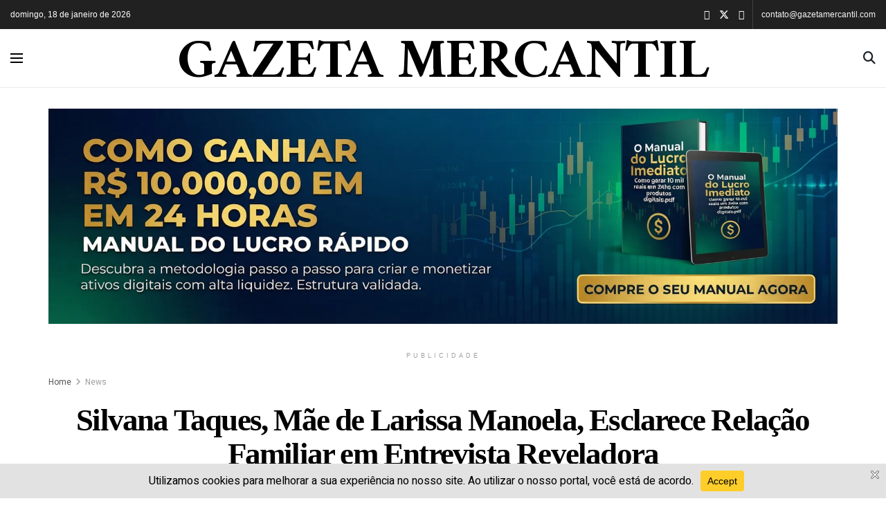

--- FILE ---
content_type: text/html; charset=UTF-8
request_url: https://gazetamercantil.com/silvana-taques-mae-de-larissa-manoela-esclarece-relacao-familiar-em-entrevista-reveladora
body_size: 32586
content:
<!doctype html>
<!--[if lt IE 7]> <html class="no-js lt-ie9 lt-ie8 lt-ie7" lang="pt-BR" prefix="og: https://ogp.me/ns#"> <![endif]-->
<!--[if IE 7]>    <html class="no-js lt-ie9 lt-ie8" lang="pt-BR" prefix="og: https://ogp.me/ns#"> <![endif]-->
<!--[if IE 8]>    <html class="no-js lt-ie9" lang="pt-BR" prefix="og: https://ogp.me/ns#"> <![endif]-->
<!--[if IE 9]>    <html class="no-js lt-ie10" lang="pt-BR" prefix="og: https://ogp.me/ns#"> <![endif]-->
<!--[if gt IE 8]><!--> <html class="no-js" lang="pt-BR" prefix="og: https://ogp.me/ns#"> <!--<![endif]-->
<head>
<meta http-equiv="Content-Type" content="text/html; charset=UTF-8"/>
<meta name='viewport' content='width=device-width, initial-scale=1, user-scalable=yes'/>
<link rel="profile" href="http://gmpg.org/xfn/11"/>
<link rel="pingback" href="https://gazetamercantil.com/xmlrpc.php"/>
<meta name="theme-color" content="#000000">
<meta name="msapplication-navbutton-color" content="#000000">
<meta name="apple-mobile-web-app-status-bar-style" content="#000000">			
<title>Silvana Taques, Mãe de Larissa Manoela, Esclarece Relação Familiar em Entrevista Reveladora - GAZETA MERCANTIL</title>
<meta name="description" content="Desde a recente entrevista de Larissa Manoela ao programa &quot;Fantástico&quot; no último domingo, em que a atriz Larissa Manoela afirma abrir mão do patrimônio de"/>
<meta name="robots" content="follow, index, max-snippet:-1, max-video-preview:-1, max-image-preview:large"/>
<link rel="canonical" href="https://gazetamercantil.com/silvana-taques-mae-de-larissa-manoela-esclarece-relacao-familiar-em-entrevista-reveladora"/>
<meta property="og:locale" content="pt_BR"/>
<meta property="og:type" content="article"/>
<meta property="og:title" content="Silvana Taques, Mãe de Larissa Manoela, Esclarece Relação Familiar em Entrevista Reveladora - GAZETA MERCANTIL"/>
<meta property="og:description" content="Desde a recente entrevista de Larissa Manoela ao programa &quot;Fantástico&quot; no último domingo, em que a atriz Larissa Manoela afirma abrir mão do patrimônio de"/>
<meta property="og:url" content="https://gazetamercantil.com/silvana-taques-mae-de-larissa-manoela-esclarece-relacao-familiar-em-entrevista-reveladora"/>
<meta property="og:site_name" content="Gazeta Mercantil"/>
<meta property="article:tag" content="Andre Luiz Frambach"/>
<meta property="article:tag" content="Briga Larissa Manoela e Família"/>
<meta property="article:tag" content="gazeta mercantil"/>
<meta property="article:tag" content="Larissa Manoela"/>
<meta property="article:tag" content="Silvana Taques"/>
<meta property="article:section" content="News"/>
<meta property="og:updated_time" content="2025-09-12T08:03:34-03:00"/>
<meta property="og:image" content="https://gazetamercantil.com/wp-content/uploads/2023/08/Larissa-Manoela-e-familia.webp"/>
<meta property="og:image:secure_url" content="https://gazetamercantil.com/wp-content/uploads/2023/08/Larissa-Manoela-e-familia.webp"/>
<meta property="og:image:width" content="1000"/>
<meta property="og:image:height" content="1250"/>
<meta property="og:image:alt" content="Larissa Manoela e família - Gazeta Mercantil"/>
<meta property="og:image:type" content="image/webp"/>
<meta property="article:published_time" content="2023-08-17T15:53:25-03:00"/>
<meta property="article:modified_time" content="2025-09-12T08:03:34-03:00"/>
<meta name="twitter:card" content="summary_large_image"/>
<meta name="twitter:title" content="Silvana Taques, Mãe de Larissa Manoela, Esclarece Relação Familiar em Entrevista Reveladora - GAZETA MERCANTIL"/>
<meta name="twitter:description" content="Desde a recente entrevista de Larissa Manoela ao programa &quot;Fantástico&quot; no último domingo, em que a atriz Larissa Manoela afirma abrir mão do patrimônio de"/>
<meta name="twitter:image" content="https://gazetamercantil.com/wp-content/uploads/2023/08/Larissa-Manoela-e-familia.webp"/>
<meta name="twitter:label1" content="Escrito por"/>
<meta name="twitter:data1" content="Redação"/>
<meta name="twitter:label2" content="Tempo para leitura"/>
<meta name="twitter:data2" content="3 minutos"/>
<script type="application/ld+json" class="rank-math-schema-pro">{"@context":"https://schema.org","@graph":[{"@type":["NewsMediaOrganization","Organization"],"@id":"https://gazetamercantil.com/#organization","name":"Gazeta Mercantil","url":"https://gazetamercantil.com","sameAs":["https://www.wikidata.org/wiki/Q10288561","https://www.instagram.com/gazeta.mercantil"],"email":"contato@gazetamercantil.com","logo":{"@type":"ImageObject","@id":"https://gazetamercantil.com/#logo","url":"https://gazetamercantil.com/wp-content/uploads/2025/12/Gazeta-Mercantil-Logo.png","contentUrl":"https://gazetamercantil.com/wp-content/uploads/2025/12/Gazeta-Mercantil-Logo.png","caption":"Gazeta Mercantil","inLanguage":"pt-BR","width":"600","height":"60"}},{"@type":"WebSite","@id":"https://gazetamercantil.com/#website","url":"https://gazetamercantil.com","name":"Gazeta Mercantil","alternateName":"Jornal Gazeta Mercantil","publisher":{"@id":"https://gazetamercantil.com/#organization"},"inLanguage":"pt-BR"},{"@type":"ImageObject","@id":"https://gazetamercantil.com/wp-content/uploads/2023/08/Larissa-Manoela-e-familia.webp","url":"https://gazetamercantil.com/wp-content/uploads/2023/08/Larissa-Manoela-e-familia.webp","width":"1000","height":"1250","caption":"Larissa Manoela e fam\u00edlia - Gazeta Mercantil","inLanguage":"pt-BR"},{"@type":"WebPage","@id":"https://gazetamercantil.com/silvana-taques-mae-de-larissa-manoela-esclarece-relacao-familiar-em-entrevista-reveladora#webpage","url":"https://gazetamercantil.com/silvana-taques-mae-de-larissa-manoela-esclarece-relacao-familiar-em-entrevista-reveladora","name":"Silvana Taques, M\u00e3e de Larissa Manoela, Esclarece Rela\u00e7\u00e3o Familiar em Entrevista Reveladora - GAZETA MERCANTIL","datePublished":"2023-08-17T15:53:25-03:00","dateModified":"2025-09-12T08:03:34-03:00","isPartOf":{"@id":"https://gazetamercantil.com/#website"},"primaryImageOfPage":{"@id":"https://gazetamercantil.com/wp-content/uploads/2023/08/Larissa-Manoela-e-familia.webp"},"inLanguage":"pt-BR"},{"@type":"Person","@id":"https://gazetamercantil.com/author/mb3289","name":"Reda\u00e7\u00e3o","description":"<p data-start=\"214\" data-end=\"620\">A <strong data-start=\"216\" data-end=\"244\">Reda\u00e7\u00e3o Gazeta Mercantil</strong> \u00e9 respons\u00e1vel pela produ\u00e7\u00e3o, edi\u00e7\u00e3o e curadoria dos conte\u00fados jornal\u00edsticos publicados pelo jornal, com foco em <strong data-start=\"357\" data-end=\"430\">economia, neg\u00f3cios, finan\u00e7as, pol\u00edtica econ\u00f4mica e mercado financeiro</strong>. O trabalho editorial \u00e9 conduzido de forma coletiva por jornalistas, editores e analistas especializados, seguindo rigorosos crit\u00e9rios de apura\u00e7\u00e3o, verifica\u00e7\u00e3o e contextualiza\u00e7\u00e3o dos fatos.</p>\r\n<p data-start=\"622\" data-end=\"1038\">Com tradi\u00e7\u00e3o no jornalismo econ\u00f4mico desde <strong data-start=\"665\" data-end=\"673\">1920</strong>, a Gazeta Mercantil mant\u00e9m uma linha editorial baseada na <strong data-start=\"732\" data-end=\"758\">precis\u00e3o da informa\u00e7\u00e3o</strong>, na <strong data-start=\"763\" data-end=\"790\">independ\u00eancia editorial</strong> e na <strong data-start=\"796\" data-end=\"838\">an\u00e1lise qualificada dos acontecimentos</strong> que impactam o ambiente de neg\u00f3cios e a economia brasileira. As mat\u00e9rias assinadas pela Reda\u00e7\u00e3o refletem consenso editorial e passam por processos internos de revis\u00e3o e valida\u00e7\u00e3o antes da publica\u00e7\u00e3o.</p>\r\n<p data-start=\"1040\" data-end=\"1442\">A atua\u00e7\u00e3o da Reda\u00e7\u00e3o Gazeta Mercantil \u00e9 orientada pelo interesse p\u00fablico e pelo compromisso com a clareza, a responsabilidade e a credibilidade jornal\u00edstica. O conte\u00fado produzido busca traduzir temas econ\u00f4micos complexos em informa\u00e7\u00e3o acess\u00edvel, sem abrir m\u00e3o do rigor t\u00e9cnico, contribuindo para um jornalismo econ\u00f4mico anal\u00edtico, confi\u00e1vel e alinhado \u00e0s exig\u00eancias do jornalismo digital contempor\u00e2neo.</p>","url":"https://gazetamercantil.com/author/mb3289","image":{"@type":"ImageObject","@id":"https://secure.gravatar.com/avatar/6b0c4b2a78ba01a71140dae7df4aa21469c8e0e169509029579c28ee78727686?s=96&amp;d=mm&amp;r=g","url":"https://secure.gravatar.com/avatar/6b0c4b2a78ba01a71140dae7df4aa21469c8e0e169509029579c28ee78727686?s=96&amp;d=mm&amp;r=g","caption":"Reda\u00e7\u00e3o","inLanguage":"pt-BR"},"sameAs":["https://gazetamercantil.com"]},{"@type":"NewsArticle","headline":"Silvana Taques, M\u00e3e de Larissa Manoela, Esclarece Rela\u00e7\u00e3o Familiar em Entrevista Reveladora - GAZETA MERCANTIL","datePublished":"2023-08-17T15:53:25-03:00","dateModified":"2025-09-12T08:03:34-03:00","articleSection":"News","author":{"@id":"https://gazetamercantil.com/author/mb3289","name":"Reda\u00e7\u00e3o"},"publisher":{"@id":"https://gazetamercantil.com/#organization"},"description":"Desde a recente entrevista de Larissa Manoela ao programa &quot;Fant\u00e1stico&quot; no \u00faltimo domingo, em que a atriz Larissa Manoela afirma abrir m\u00e3o do patrim\u00f4nio de","name":"Silvana Taques, M\u00e3e de Larissa Manoela, Esclarece Rela\u00e7\u00e3o Familiar em Entrevista Reveladora - GAZETA MERCANTIL","@id":"https://gazetamercantil.com/silvana-taques-mae-de-larissa-manoela-esclarece-relacao-familiar-em-entrevista-reveladora#richSnippet","isPartOf":{"@id":"https://gazetamercantil.com/silvana-taques-mae-de-larissa-manoela-esclarece-relacao-familiar-em-entrevista-reveladora#webpage"},"image":{"@id":"https://gazetamercantil.com/wp-content/uploads/2023/08/Larissa-Manoela-e-familia.webp"},"inLanguage":"pt-BR","mainEntityOfPage":{"@id":"https://gazetamercantil.com/silvana-taques-mae-de-larissa-manoela-esclarece-relacao-familiar-em-entrevista-reveladora#webpage"}}]}</script>
<link rel='dns-prefetch' href='//fonts.googleapis.com'/>
<link rel='preconnect' href='https://fonts.gstatic.com'/>
<link rel="alternate" title="oEmbed (JSON)" type="application/json+oembed" href="https://gazetamercantil.com/wp-json/oembed/1.0/embed?url=https%3A%2F%2Fgazetamercantil.com%2Fsilvana-taques-mae-de-larissa-manoela-esclarece-relacao-familiar-em-entrevista-reveladora"/>
<link rel="alternate" title="oEmbed (XML)" type="text/xml+oembed" href="https://gazetamercantil.com/wp-json/oembed/1.0/embed?url=https%3A%2F%2Fgazetamercantil.com%2Fsilvana-taques-mae-de-larissa-manoela-esclarece-relacao-familiar-em-entrevista-reveladora&#038;format=xml"/>
<link rel="alternate" type="application/rss+xml" title="Feed de GAZETA MERCANTIL &raquo; Story" href="https://gazetamercantil.com/web-stories/feed/"><script data-cfasync="false" data-wpfc-render="false">(function (){
window.dataLayer=window.dataLayer||[];function gtag(){dataLayer.push(arguments);}
gtag('set', 'developer_id.dMmRkYz', true);
gtag('consent', 'default', {
'ad_storage': 'denied',
'analytics_storage': 'denied',
'ad_user_data': 'denied',
'ad_personalization': 'denied',
'security_storage': 'granted',
'functionality_storage': 'granted',
'wait_for_update': 500,
});
})();</script>		
<script data-wpfc-render="false">(function(){let events=["mousemove", "wheel", "scroll", "touchstart", "touchmove"];let fired=false;events.forEach(function(event){window.addEventListener(event, function(){if(fired===false){fired=true;setTimeout(function(){ (function(d,s){var f=d.getElementsByTagName(s)[0];j=d.createElement(s);j.setAttribute('src', '//www.googletagmanager.com/gtag/js?id=G-VF2RGJTSKC');j.setAttribute('data-cfasync', 'false');j.setAttribute('data-wpfc-render', 'false');j.setAttribute('type', 'text/javascript');f.parentNode.insertBefore(j,f);})(document,'script'); }, 100);}},{once: true});});})();</script>
<script data-cfasync="false" data-wpfc-render="false">var mi_version='9.11.1';
var mi_track_user=true;
var mi_no_track_reason='';
var MonsterInsightsDefaultLocations={"page_location":"https:\/\/gazetamercantil.com\/silvana-taques-mae-de-larissa-manoela-esclarece-relacao-familiar-em-entrevista-reveladora\/"};
if(typeof MonsterInsightsPrivacyGuardFilter==='function'){
var MonsterInsightsLocations=(typeof MonsterInsightsExcludeQuery==='object') ? MonsterInsightsPrivacyGuardFilter(MonsterInsightsExcludeQuery):MonsterInsightsPrivacyGuardFilter(MonsterInsightsDefaultLocations);
}else{
var MonsterInsightsLocations=(typeof MonsterInsightsExcludeQuery==='object') ? MonsterInsightsExcludeQuery:MonsterInsightsDefaultLocations;
}
var disableStrs=[
'ga-disable-G-VF2RGJTSKC',
];
function __gtagTrackerIsOptedOut(){
for (var index=0; index < disableStrs.length; index++){
if(document.cookie.indexOf(disableStrs[index] + '=true') > -1){
return true;
}}
return false;
}
if(__gtagTrackerIsOptedOut()){
for (var index=0; index < disableStrs.length; index++){
window[disableStrs[index]]=true;
}}
function __gtagTrackerOptout(){
for (var index=0; index < disableStrs.length; index++){
document.cookie=disableStrs[index] + '=true; expires=Thu, 31 Dec 2099 23:59:59 UTC; path=/';
window[disableStrs[index]]=true;
}}
if('undefined'===typeof gaOptout){
function gaOptout(){
__gtagTrackerOptout();
}}
window.dataLayer=window.dataLayer||[];
window.MonsterInsightsDualTracker={
helpers: {},
trackers: {},
};
if(mi_track_user){
function __gtagDataLayer(){
dataLayer.push(arguments);
}
function __gtagTracker(type, name, parameters){
if(!parameters){
parameters={};}
if(parameters.send_to){
__gtagDataLayer.apply(null, arguments);
return;
}
if(type==='event'){
parameters.send_to=monsterinsights_frontend.v4_id;
var hookName=name;
if(typeof parameters['event_category']!=='undefined'){
hookName=parameters['event_category'] + ':' + name;
}
if(typeof MonsterInsightsDualTracker.trackers[hookName]!=='undefined'){
MonsterInsightsDualTracker.trackers[hookName](parameters);
}else{
__gtagDataLayer('event', name, parameters);
}}else{
__gtagDataLayer.apply(null, arguments);
}}
__gtagTracker('js', new Date());
__gtagTracker('set', {
'developer_id.dZGIzZG': true,
});
if(MonsterInsightsLocations.page_location){
__gtagTracker('set', MonsterInsightsLocations);
}
__gtagTracker('config', 'G-VF2RGJTSKC', {"forceSSL":"true","link_attribution":"true"});
window.gtag=__gtagTracker;										(function (){
var noopfn=function (){
return null;
};
var newtracker=function (){
return new Tracker();
};
var Tracker=function (){
return null;
};
var p=Tracker.prototype;
p.get=noopfn;
p.set=noopfn;
p.send=function (){
var args=Array.prototype.slice.call(arguments);
args.unshift('send');
__gaTracker.apply(null, args);
};
var __gaTracker=function (){
var len=arguments.length;
if(len===0){
return;
}
var f=arguments[len - 1];
if(typeof f!=='object'||f===null||typeof f.hitCallback!=='function'){
if('send'===arguments[0]){
var hitConverted, hitObject=false, action;
if('event'===arguments[1]){
if('undefined'!==typeof arguments[3]){
hitObject={
'eventAction': arguments[3],
'eventCategory': arguments[2],
'eventLabel': arguments[4],
'value': arguments[5] ? arguments[5]:1,
}}
}
if('pageview'===arguments[1]){
if('undefined'!==typeof arguments[2]){
hitObject={
'eventAction': 'page_view',
'page_path': arguments[2],
}}
}
if(typeof arguments[2]==='object'){
hitObject=arguments[2];
}
if(typeof arguments[5]==='object'){
Object.assign(hitObject, arguments[5]);
}
if('undefined'!==typeof arguments[1].hitType){
hitObject=arguments[1];
if('pageview'===hitObject.hitType){
hitObject.eventAction='page_view';
}}
if(hitObject){
action='timing'===arguments[1].hitType ? 'timing_complete':hitObject.eventAction;
hitConverted=mapArgs(hitObject);
__gtagTracker('event', action, hitConverted);
}}
return;
}
function mapArgs(args){
var arg, hit={};
var gaMap={
'eventCategory': 'event_category',
'eventAction': 'event_action',
'eventLabel': 'event_label',
'eventValue': 'event_value',
'nonInteraction': 'non_interaction',
'timingCategory': 'event_category',
'timingVar': 'name',
'timingValue': 'value',
'timingLabel': 'event_label',
'page': 'page_path',
'location': 'page_location',
'title': 'page_title',
'referrer':'page_referrer',
};
for (arg in args){
if(!(!args.hasOwnProperty(arg)||!gaMap.hasOwnProperty(arg))){
hit[gaMap[arg]]=args[arg];
}else{
hit[arg]=args[arg];
}}
return hit;
}
try {
f.hitCallback();
} catch (ex){
}};
__gaTracker.create=newtracker;
__gaTracker.getByName=newtracker;
__gaTracker.getAll=function (){
return [];
};
__gaTracker.remove=noopfn;
__gaTracker.loaded=true;
window['__gaTracker']=__gaTracker;
})();
}else{
console.log("");
(function (){
function __gtagTracker(){
return null;
}
window['__gtagTracker']=__gtagTracker;
window['gtag']=__gtagTracker;
})();
}</script>
<style id='wp-img-auto-sizes-contain-inline-css'>img:is([sizes=auto i],[sizes^="auto," i]){contain-intrinsic-size:3000px 1500px}</style>
<style id='classic-theme-styles-inline-css'>.wp-block-button__link{color:#fff;background-color:#32373c;border-radius:9999px;box-shadow:none;text-decoration:none;padding:calc(.667em + 2px) calc(1.333em + 2px);font-size:1.125em}.wp-block-file__button{background:#32373c;color:#fff;text-decoration:none}</style>
<link rel="stylesheet" type="text/css" href="//gazetamercantil.com/wp-content/cache/wpfc-minified/lc709nim/fttn6.css" media="all"/>
<script data-cfasync="false" data-wpfc-render="false" id='monsterinsights-frontend-script-js-extra'>var monsterinsights_frontend={"js_events_tracking":"true","download_extensions":"doc,pdf,ppt,zip,xls,docx,pptx,xlsx","inbound_paths":"[{\"path\":\"\\\/go\\\/\",\"label\":\"affiliate\"},{\"path\":\"\\\/recommend\\\/\",\"label\":\"affiliate\"}]","home_url":"https:\/\/gazetamercantil.com","hash_tracking":"false","v4_id":"G-VF2RGJTSKC"};</script>
<link rel="https://api.w.org/" href="https://gazetamercantil.com/wp-json/"/><link rel="alternate" title="JSON" type="application/json" href="https://gazetamercantil.com/wp-json/wp/v2/posts/15953"/><link rel="EditURI" type="application/rsd+xml" title="RSD" href="https://gazetamercantil.com/xmlrpc.php?rsd"/>
<meta name="generator" content="WordPress 6.9"/>
<link rel='shortlink' href='https://gazetamercantil.com/?p=15953'/>
<meta name="generator" content="Powered by WPBakery Page Builder - drag and drop page builder for WordPress."/>
<script type='application/ld+json'>{"@context":"http:\/\/schema.org","@type":"Organization","@id":"https:\/\/gazetamercantil.com\/#organization","url":"https:\/\/gazetamercantil.com\/","name":"GAZETA MERCANTIL","logo":{"@type":"ImageObject","url":"https:\/\/gazetamercantil.com\/wp-content\/uploads\/2025\/02\/Logo-Gazeta-Mercantil-Transparente-Black.png"},"sameAs":["https:\/\/www.instagram.com\/gazeta.mercantil\/","https:\/\/x.com\/mercantilgazeta","https:\/\/www.linkedin.com\/company\/gazetamercantil"],"contactPoint":{"@type":"ContactPoint","telephone":"+5511980008115","contactType":"sales","areaServed":["BR"]}}</script>
<script type='application/ld+json'>{"@context":"http:\/\/schema.org","@type":"WebSite","@id":"https:\/\/gazetamercantil.com\/#website","url":"https:\/\/gazetamercantil.com\/","name":"GAZETA MERCANTIL","potentialAction":{"@type":"SearchAction","target":"https:\/\/gazetamercantil.com\/?s={search_term_string}","query-input":"required name=search_term_string"}}</script>
<link rel="icon" href="https://gazetamercantil.com/wp-content/uploads/2023/07/G-Icon-1-75x75.png" sizes="32x32"/>
<link rel="icon" href="https://gazetamercantil.com/wp-content/uploads/2023/07/G-Icon-1.png" sizes="192x192"/>
<link rel="apple-touch-icon" href="https://gazetamercantil.com/wp-content/uploads/2023/07/G-Icon-1.png"/>
<meta name="msapplication-TileImage" content="https://gazetamercantil.com/wp-content/uploads/2023/07/G-Icon-1.png"/>
<style id="jeg_dynamic_css" data-type="jeg_custom-css">.jeg_container, .jeg_content, .jeg_boxed .jeg_main .jeg_container, .jeg_autoload_separator{background-color:#ffffff;}
body{--j-body-color:#555555;--j-accent-color:#555555;--j-alt-color:#2e9fff;--j-heading-color:#000000;--j-entry-color:#333333;}
body,.jeg_newsfeed_list .tns-outer .tns-controls button,.jeg_filter_button,.owl-carousel .owl-nav div,.jeg_readmore,.jeg_hero_style_7 .jeg_post_meta a,.widget_calendar thead th,.widget_calendar tfoot a,.jeg_socialcounter a,.entry-header .jeg_meta_like a,.entry-header .jeg_meta_comment a,.entry-header .jeg_meta_donation a,.entry-header .jeg_meta_bookmark a,.entry-content tbody tr:hover,.entry-content th,.jeg_splitpost_nav li:hover a,#breadcrumbs a,.jeg_author_socials a:hover,.jeg_footer_content a,.jeg_footer_bottom a,.jeg_cartcontent,.woocommerce .woocommerce-breadcrumb a{color:#555555;}
a, .jeg_menu_style_5>li>a:hover, .jeg_menu_style_5>li.sfHover>a, .jeg_menu_style_5>li.current-menu-item>a, .jeg_menu_style_5>li.current-menu-ancestor>a, .jeg_navbar .jeg_menu:not(.jeg_main_menu)>li>a:hover, .jeg_midbar .jeg_menu:not(.jeg_main_menu)>li>a:hover, .jeg_side_tabs li.active, .jeg_block_heading_5 strong, .jeg_block_heading_6 strong, .jeg_block_heading_7 strong, .jeg_block_heading_8 strong, .jeg_subcat_list li a:hover, .jeg_subcat_list li button:hover, .jeg_pl_lg_7 .jeg_thumb .jeg_post_category a, .jeg_pl_xs_2:before, .jeg_pl_xs_4 .jeg_postblock_content:before, .jeg_postblock .jeg_post_title a:hover, .jeg_hero_style_6 .jeg_post_title a:hover, .jeg_sidefeed .jeg_pl_xs_3 .jeg_post_title a:hover, .widget_jnews_popular .jeg_post_title a:hover, .jeg_meta_author a, .widget_archive li a:hover, .widget_pages li a:hover, .widget_meta li a:hover, .widget_recent_entries li a:hover, .widget_rss li a:hover, .widget_rss cite, .widget_categories li a:hover, .widget_categories li.current-cat>a, #breadcrumbs a:hover, .jeg_share_count .counts, .commentlist .bypostauthor>.comment-body>.comment-author>.fn, span.required, .jeg_review_title, .bestprice .price, .authorlink a:hover, .jeg_vertical_playlist .jeg_video_playlist_play_icon, .jeg_vertical_playlist .jeg_video_playlist_item.active .jeg_video_playlist_thumbnail:before, .jeg_horizontal_playlist .jeg_video_playlist_play, .woocommerce li.product .pricegroup .button, .widget_display_forums li a:hover, .widget_display_topics li:before, .widget_display_replies li:before, .widget_display_views li:before, .bbp-breadcrumb a:hover, .jeg_mobile_menu li.sfHover>a, .jeg_mobile_menu li a:hover, .split-template-6 .pagenum, .jeg_mobile_menu_style_5>li>a:hover, .jeg_mobile_menu_style_5>li.sfHover>a, .jeg_mobile_menu_style_5>li.current-menu-item>a, .jeg_mobile_menu_style_5>li.current-menu-ancestor>a, .jeg_mobile_menu.jeg_menu_dropdown li.open > div > a ,.jeg_menu_dropdown.language-swicher .sub-menu li a:hover{color:#555555;}
.jeg_menu_style_1>li>a:before, .jeg_menu_style_2>li>a:before, .jeg_menu_style_3>li>a:before, .jeg_side_toggle, .jeg_slide_caption .jeg_post_category a, .jeg_slider_type_1_wrapper .tns-controls button.tns-next, .jeg_block_heading_1 .jeg_block_title span, .jeg_block_heading_2 .jeg_block_title span, .jeg_block_heading_3, .jeg_block_heading_4 .jeg_block_title span, .jeg_block_heading_6:after, .jeg_pl_lg_box .jeg_post_category a, .jeg_pl_md_box .jeg_post_category a, .jeg_readmore:hover, .jeg_thumb .jeg_post_category a, .jeg_block_loadmore a:hover, .jeg_postblock.alt .jeg_block_loadmore a:hover, .jeg_block_loadmore a.active, .jeg_postblock_carousel_2 .jeg_post_category a, .jeg_heroblock .jeg_post_category a, .jeg_pagenav_1 .page_number.active, .jeg_pagenav_1 .page_number.active:hover, input[type="submit"], .btn, .button, .widget_tag_cloud a:hover, .popularpost_item:hover .jeg_post_title a:before, .jeg_splitpost_4 .page_nav, .jeg_splitpost_5 .page_nav, .jeg_post_via a:hover, .jeg_post_source a:hover, .jeg_post_tags a:hover, .comment-reply-title small a:before, .comment-reply-title small a:after, .jeg_storelist .productlink, .authorlink li.active a:before, .jeg_footer.dark .socials_widget:not(.nobg) a:hover .fa,.jeg_footer.dark .socials_widget:not(.nobg) a:hover > span.jeg-icon, div.jeg_breakingnews_title, .jeg_overlay_slider_bottom_wrapper .tns-controls button, .jeg_overlay_slider_bottom_wrapper .tns-controls button:hover, .jeg_vertical_playlist .jeg_video_playlist_current, .woocommerce span.onsale, .woocommerce #respond input#submit:hover, .woocommerce a.button:hover, .woocommerce button.button:hover, .woocommerce input.button:hover, .woocommerce #respond input#submit.alt, .woocommerce a.button.alt, .woocommerce button.button.alt, .woocommerce input.button.alt, .jeg_popup_post .caption, .jeg_footer.dark input[type="submit"], .jeg_footer.dark .btn, .jeg_footer.dark .button, .footer_widget.widget_tag_cloud a:hover, .jeg_inner_content .content-inner .jeg_post_category a:hover, #buddypress .standard-form button, #buddypress a.button, #buddypress input[type="submit"], #buddypress input[type="button"], #buddypress input[type="reset"], #buddypress ul.button-nav li a, #buddypress .generic-button a, #buddypress .generic-button button, #buddypress .comment-reply-link, #buddypress a.bp-title-button, #buddypress.buddypress-wrap .members-list li .user-update .activity-read-more a, div#buddypress .standard-form button:hover, div#buddypress a.button:hover, div#buddypress input[type="submit"]:hover, div#buddypress input[type="button"]:hover, div#buddypress input[type="reset"]:hover, div#buddypress ul.button-nav li a:hover, div#buddypress .generic-button a:hover, div#buddypress .generic-button button:hover, div#buddypress .comment-reply-link:hover, div#buddypress a.bp-title-button:hover, div#buddypress.buddypress-wrap .members-list li .user-update .activity-read-more a:hover, #buddypress #item-nav .item-list-tabs ul li a:before, .jeg_inner_content .jeg_meta_container .follow-wrapper a{background-color:#555555;}
.jeg_block_heading_7 .jeg_block_title span, .jeg_readmore:hover, .jeg_block_loadmore a:hover, .jeg_block_loadmore a.active, .jeg_pagenav_1 .page_number.active, .jeg_pagenav_1 .page_number.active:hover, .jeg_pagenav_3 .page_number:hover, .jeg_prevnext_post a:hover h3, .jeg_overlay_slider .jeg_post_category, .jeg_sidefeed .jeg_post.active, .jeg_vertical_playlist.jeg_vertical_playlist .jeg_video_playlist_item.active .jeg_video_playlist_thumbnail img, .jeg_horizontal_playlist .jeg_video_playlist_item.active{border-color:#555555;}
.jeg_tabpost_nav li.active, .woocommerce div.product .woocommerce-tabs ul.tabs li.active, .jeg_mobile_menu_style_1>li.current-menu-item a, .jeg_mobile_menu_style_1>li.current-menu-ancestor a, .jeg_mobile_menu_style_2>li.current-menu-item::after, .jeg_mobile_menu_style_2>li.current-menu-ancestor::after, .jeg_mobile_menu_style_3>li.current-menu-item::before, .jeg_mobile_menu_style_3>li.current-menu-ancestor::before{border-bottom-color:#555555;}
.jeg_post_share .jeg-icon svg{fill:#555555;}
.jeg_post_meta .fa, .jeg_post_meta .jpwt-icon, .entry-header .jeg_post_meta .fa, .jeg_review_stars, .jeg_price_review_list{color:#2e9fff;}
.jeg_share_button.share-float.share-monocrhome a{background-color:#2e9fff;}
h1,h2,h3,h4,h5,h6,.jeg_post_title a,.entry-header .jeg_post_title,.jeg_hero_style_7 .jeg_post_title a,.jeg_block_title,.jeg_splitpost_bar .current_title,.jeg_video_playlist_title,.gallery-caption,.jeg_push_notification_button>a.button{color:#000000;}
.split-template-9 .pagenum, .split-template-10 .pagenum, .split-template-11 .pagenum, .split-template-12 .pagenum, .split-template-13 .pagenum, .split-template-15 .pagenum, .split-template-18 .pagenum, .split-template-20 .pagenum, .split-template-19 .current_title span, .split-template-20 .current_title span{background-color:#000000;}
.entry-content .content-inner p, .entry-content .intro-text{color:#333333;}
.jeg_topbar .jeg_nav_row, .jeg_topbar .jeg_search_no_expand .jeg_search_input{line-height:42px;}
.jeg_topbar .jeg_nav_row, .jeg_topbar .jeg_nav_icon{height:42px;}
.jeg_topbar .jeg_logo_img{max-height:42px;}
.jeg_topbar, .jeg_topbar.dark{border-top-width:0px;}
.jeg_midbar{height:85px;}
.jeg_midbar .jeg_logo_img{max-height:85px;}
.jeg_midbar, .jeg_midbar.dark{border-bottom-width:1px;border-bottom-color:#eaeaea;}
.jeg_header .jeg_bottombar.jeg_navbar,.jeg_bottombar .jeg_nav_icon{height:119px;}
.jeg_header .jeg_bottombar.jeg_navbar, .jeg_header .jeg_bottombar .jeg_main_menu:not(.jeg_menu_style_1) > li > a, .jeg_header .jeg_bottombar .jeg_menu_style_1 > li, .jeg_header .jeg_bottombar .jeg_menu:not(.jeg_main_menu) > li > a{line-height:119px;}
.jeg_bottombar .jeg_logo_img{max-height:119px;}
.jeg_header .jeg_bottombar, .jeg_header .jeg_bottombar.jeg_navbar_dark, .jeg_bottombar.jeg_navbar_boxed .jeg_nav_row, .jeg_bottombar.jeg_navbar_dark.jeg_navbar_boxed .jeg_nav_row{border-top-width:0px;border-bottom-width:1px;}
.jeg_stickybar.jeg_navbar,.jeg_navbar .jeg_nav_icon{height:66px;}
.jeg_stickybar.jeg_navbar, .jeg_stickybar .jeg_main_menu:not(.jeg_menu_style_1) > li > a, .jeg_stickybar .jeg_menu_style_1 > li, .jeg_stickybar .jeg_menu:not(.jeg_main_menu) > li > a{line-height:66px;}
.jeg_header_sticky .jeg_navbar_wrapper:not(.jeg_navbar_boxed), .jeg_header_sticky .jeg_navbar_boxed .jeg_nav_row{background:#ffffff;}
.jeg_stickybar, .jeg_stickybar.dark{border-bottom-width:0px;}
.jeg_mobile_midbar, .jeg_mobile_midbar.dark{background:#000000;}
.jeg_header .socials_widget > a > i.fa:before{color:#ffffff;}
.jeg_header .socials_widget.nobg > a > i > span.jeg-icon svg{fill:#ffffff;}
.jeg_header .socials_widget.nobg > a > span.jeg-icon svg{fill:#ffffff;}
.jeg_header .socials_widget > a > span.jeg-icon svg{fill:#ffffff;}
.jeg_header .socials_widget > a > i > span.jeg-icon svg{fill:#ffffff;}
.jeg_top_date{color:#ffffff;}
.jeg_button_1 .btn{background:#dd3333;}
.jeg_lang_dropdown_wrapper .jeg_lang_btn i, .jeg_lang_dropdown_wrapper .jeg_lang_dropdown a ,.jeg_lang_btn span , .jeg_lang_switcher a, .jeg_lang_switcher span, .jeg_lang_dropdown_wrapper .jeg_lang_btn::after{color:#ffffff;}
.jeg_header .jeg_midbar.jeg_lang_expanded .jeg_lang_dropdown_wrapper .jeg_lang_btn{border-color:#ffffff;}
.jeg_lang_switcher , .jeg_lang_switcher{background:#ffffff;}
.jeg_nav_icon .jeg_mobile_toggle.toggle_btn{color:#000000;}
.jeg_navbar_mobile_wrapper .jeg_nav_item a.jeg_mobile_toggle, .jeg_navbar_mobile_wrapper .dark .jeg_nav_item a.jeg_mobile_toggle{color:#ffffff;}
.jeg_nav_account, .jeg_navbar .jeg_nav_account .jeg_menu > li > a, .jeg_midbar .jeg_nav_account .jeg_menu > li > a{color:#2b2b2b;}
.jeg_header .jeg_search_wrapper.search_icon .jeg_search_toggle{color:#1b2228;}
.jeg_nav_search{width:70%;}
.jeg_header .jeg_search_no_expand .jeg_search_form .jeg_search_input{border-color:#eaeaea;}
.jeg_header .jeg_menu.jeg_main_menu > li > a{color:#000000;}
.jnews .jeg_header .jeg_menu.jeg_top_menu > li > a{color:#ffffff;}
.jnews .jeg_header .jeg_menu.jeg_top_menu > li a:hover{color:#cccccc;}
.jeg_nav_item.jeg_logo .site-title a{font-family:Amiri,Helvetica,Arial,sans-serif;font-weight:700;font-style:normal;font-size:80px;color:#000000;}
.jeg_stickybar .jeg_nav_item.jeg_logo .site-title a{font-family:Amiri,Helvetica,Arial,sans-serif;font-weight:700;font-style:normal;font-size:40px;color:#000000;}
.jeg_nav_item.jeg_mobile_logo .site-title a{font-family:Amiri,Helvetica,Arial,sans-serif;font-weight:700;font-style:normal;font-size:26px;color:#ffffff;}
.jeg_footer_content,.jeg_footer.dark .jeg_footer_content{background-color:#000000;color:#ababab;}
.jeg_footer .jeg_footer_heading h3,.jeg_footer.dark .jeg_footer_heading h3,.jeg_footer .widget h2,.jeg_footer .footer_dark .widget h2{color:#ffffff;}
.jeg_footer .jeg_footer_content a, .jeg_footer.dark .jeg_footer_content a{color:#a9afb3;}
.jeg_footer_secondary,.jeg_footer.dark .jeg_footer_secondary,.jeg_footer_bottom,.jeg_footer.dark .jeg_footer_bottom,.jeg_footer_sidecontent .jeg_footer_primary{color:#ababab;}
.jeg_footer_bottom a,.jeg_footer.dark .jeg_footer_bottom a,.jeg_footer_secondary a,.jeg_footer.dark .jeg_footer_secondary a,.jeg_footer_sidecontent .jeg_footer_primary a,.jeg_footer_sidecontent.dark .jeg_footer_primary a{color:#ffffff;}
.jeg_menu_footer a:hover,.jeg_footer.dark .jeg_menu_footer a:hover,.jeg_footer_sidecontent .jeg_footer_primary .col-md-7 .jeg_menu_footer a:hover{color:#ffffff;}
body,input,textarea,select,.chosen-container-single .chosen-single,.btn,.button{font-family:Heebo,Helvetica,Arial,sans-serif;}
.jeg_header, .jeg_mobile_wrapper{font-family:"Open Sans Condensed",Helvetica,Arial,sans-serif;}
.jeg_main_menu > li > a{font-size:12px;}
h3.jeg_block_title, .jeg_footer .jeg_footer_heading h3, .jeg_footer .widget h2, .jeg_tabpost_nav li{font-family:Heebo,Helvetica,Arial,sans-serif;}
.jeg_post_title, .entry-header .jeg_post_title, .jeg_single_tpl_2 .entry-header .jeg_post_title, .jeg_single_tpl_3 .entry-header .jeg_post_title, .jeg_single_tpl_6 .entry-header .jeg_post_title, .jeg_content .jeg_custom_title_wrapper .jeg_post_title{font-family:Georgia,Times,"Times New Roman",serif;font-size:45px;}
.jeg_post_excerpt p, .content-inner p{font-family:"Open Sans",Helvetica,Arial,sans-serif;}
.jeg_thumb .jeg_post_category a,.jeg_pl_lg_box .jeg_post_category a,.jeg_pl_md_box .jeg_post_category a,.jeg_postblock_carousel_2 .jeg_post_category a,.jeg_heroblock .jeg_post_category a,.jeg_slide_caption .jeg_post_category a{background-color:#195ea9;color:#ffffff;}
.jeg_overlay_slider .jeg_post_category,.jeg_thumb .jeg_post_category a,.jeg_pl_lg_box .jeg_post_category a,.jeg_pl_md_box .jeg_post_category a,.jeg_postblock_carousel_2 .jeg_post_category a,.jeg_heroblock .jeg_post_category a,.jeg_slide_caption .jeg_post_category a{border-color:#195ea9;}</style><style>.no_thumbnail .jeg_thumb, .thumbnail-container.no_thumbnail{display:none !important;}
.jeg_search_result .jeg_pl_xs_3.no_thumbnail .jeg_postblock_content, .jeg_sidefeed .jeg_pl_xs_3.no_thumbnail .jeg_postblock_content, .jeg_pl_sm.no_thumbnail .jeg_postblock_content{margin-left:0;}
.jeg_postblock_11 .no_thumbnail .jeg_postblock_content, .jeg_postblock_12 .no_thumbnail .jeg_postblock_content, .jeg_postblock_12.jeg_col_3o3 .no_thumbnail .jeg_postblock_content{margin-top:0;}
.jeg_postblock_15 .jeg_pl_md_box.no_thumbnail .jeg_postblock_content, .jeg_postblock_19 .jeg_pl_md_box.no_thumbnail .jeg_postblock_content, .jeg_postblock_24 .jeg_pl_md_box.no_thumbnail .jeg_postblock_content, .jeg_sidefeed .jeg_pl_md_box .jeg_postblock_content{position:relative;}
.jeg_postblock_carousel_2 .no_thumbnail .jeg_post_title a, .jeg_postblock_carousel_2 .no_thumbnail .jeg_post_title a:hover, .jeg_postblock_carousel_2 .no_thumbnail .jeg_post_meta .fa{color:#212121 !important;}
.jnews-dark-mode .jeg_postblock_carousel_2 .no_thumbnail .jeg_post_title a, .jnews-dark-mode .jeg_postblock_carousel_2 .no_thumbnail .jeg_post_title a:hover, .jnews-dark-mode .jeg_postblock_carousel_2 .no_thumbnail .jeg_post_meta .fa{color:#fff !important;}</style>		<style id="wp-custom-css">.jscroll-to-top{display:none;}</style>
<noscript><style>.wpb_animate_when_almost_visible{opacity:1;}</style></noscript><style id="yellow-pencil">.vc_custom_1630555487733 .jeg_postbig .jeg_post_excerpt a{display:none;}.jeg_singlepage .entry-header h1{text-align:center;}.entry-header .jeg_post_meta{text-align:center;color:#000000;}.vc_custom_1630555487733 .jeg_column p{font-size:15px;}.vc_custom_1630555487733 .jeg_postbig .jeg_post_title a{font-size:35px;}.vc_custom_1630555487733 .jeg_posts_wrap .jeg_load_more_flag{font-size:14px;}.theiaStickySidebar .jeg_wrapper .jeg_pagination_disable{display:inline-block;-webkit-transform:translatex(0px) translatey(0px) !important;-ms-transform:translatex(0px) translatey(0px) !important;transform:translatex(0px) translatey(0px) !important;}.theiaStickySidebar .jeg_wrapper .jeg_load_more_flag{font-size:1px;}.jeg_singlepage .content-inner > div{text-align:justify;}.jeg_singlepage .entry-header h2{text-align:center;}#readingtextparagraph p{text-align:left;}#readingtextparagraph{text-align:left;}.jeg_singlepage .content-inner{text-align:left;-webkit-transform:translatex(0px) translatey(0px);-ms-transform:translatex(0px) translatey(0px);transform:translatex(0px) translatey(0px);}.jeg_singlepage .content-inner p{text-align:left !important;}.content-inner .wp-caption .wp-caption a{text-decoration:none;}.meta_left .jeg_meta_author a{text-transform:capitalize;}.meta_left .jeg_meta_author span{text-transform:capitalize;}@media(max-width:600px){.vc_custom_1630555487733 .jeg_postbig .jeg_post_title a{line-height:1.1em;}}@media(max-width:412px){.vc_custom_1630555487733 .jeg_posts_wrap .jeg_load_more_flag a{font-size:16px;}.theiaStickySidebar .jeg_pl_sm .jeg_post_title{font-size:16px;}.jeg_pagination_disable .jeg_block_container .jeg_posts_wrap .jeg_load_more_flag .format-standard .jeg_postblock_content .jeg_post_title{font-size:17px;}.theiaStickySidebar .jeg_post_title a{font-size:15px;}}@media(min-width:481px){.vc_custom_1630555487733 .jeg_posts_wrap .jeg_load_more_flag .jeg_post_title{font-size:22px;}}@media(min-width:1025px){.theiaStickySidebar .jeg_pl_sm .jeg_post_title{font-size:17px;}}.jeg_singlepage p a{color:#333333;}.jeg_singlepage .content-inner p{-webkit-transform:translatex(0px) translatey(0px);-ms-transform:translatex(0px) translatey(0px);transform:translatex(0px) translatey(0px);text-align:justify;color:#000000;font-size:17px;}.jeg_singlepage .content-inner{-webkit-transform:translatex(0px) translatey(0px);-ms-transform:translatex(0px) translatey(0px);transform:translatex(0px) translatey(0px);}@media(max-width:729px){.jeg_singlepage .content-inner p{-webkit-transform:translatex(-5px) translatey(0px);-ms-transform:translatex(-5px) translatey(0px);transform:translatex(-5px) translatey(0px);}}</style>	
<script type="application/ld+json">{
"@context": "https://schema.org",
"@type": "NewsMediaOrganization",
"name": "Gazeta Mercantil",
"legalName": "Alves Participação e Eventos",
"alternateName": ["GazetaMercantil.com", "GM"],
"url": "https://gazetamercantil.com",
"logo": {
"@type": "ImageObject",
"url": "https://gazetamercantil.com/wp-content/uploads/2025/12/Gazeta-Mercantil-Logo.png",
"width": 600,
"height": 60
},
"description": "A Gazeta Mercantil é o principal veículo de economia e negócios do Brasil, fundado em 1920. Líder em jornalismo financeiro e análise de mercado.",
"foundingDate": "1920-01-01",
"issn": "1519-0129",
"identifier": [
{
"@type": "PropertyValue",
"propertyID": "ISSN-L",
"value": "1519-0129"
}
],
"parentOrganization": {
"@type": "Organization",
"name": "Alves Participação e Eventos",
"url": "https://gazetamercantil.com"
},
"contactPoint": {
"@type": "ContactPoint",
"contactType": "editorial",
"email": "contato@gazetamercantil.com",
"availableLanguage": "Portuguese"
},
"address": {
"@type": "PostalAddress",
"streetAddress": "Avenida Paulista, 777",
"addressLocality": "São Paulo",
"postalCode": "01310-010",
"addressCountry": "BR",
"addressRegion": "SP"
},
"sameAs": [
"https://pt.wikipedia.org/wiki/Gazeta_Mercantil",
"https://www.instagram.com/gazeta.mercantil",
"https://x.com/gztmercantil",
"https://www.linkedin.com/company/gazetamercantil"
]
}</script>
<style id='global-styles-inline-css'>:root{--wp--preset--aspect-ratio--square:1;--wp--preset--aspect-ratio--4-3:4/3;--wp--preset--aspect-ratio--3-4:3/4;--wp--preset--aspect-ratio--3-2:3/2;--wp--preset--aspect-ratio--2-3:2/3;--wp--preset--aspect-ratio--16-9:16/9;--wp--preset--aspect-ratio--9-16:9/16;--wp--preset--color--black:#000000;--wp--preset--color--cyan-bluish-gray:#abb8c3;--wp--preset--color--white:#ffffff;--wp--preset--color--pale-pink:#f78da7;--wp--preset--color--vivid-red:#cf2e2e;--wp--preset--color--luminous-vivid-orange:#ff6900;--wp--preset--color--luminous-vivid-amber:#fcb900;--wp--preset--color--light-green-cyan:#7bdcb5;--wp--preset--color--vivid-green-cyan:#00d084;--wp--preset--color--pale-cyan-blue:#8ed1fc;--wp--preset--color--vivid-cyan-blue:#0693e3;--wp--preset--color--vivid-purple:#9b51e0;--wp--preset--gradient--vivid-cyan-blue-to-vivid-purple:linear-gradient(135deg,rgb(6,147,227) 0%,rgb(155,81,224) 100%);--wp--preset--gradient--light-green-cyan-to-vivid-green-cyan:linear-gradient(135deg,rgb(122,220,180) 0%,rgb(0,208,130) 100%);--wp--preset--gradient--luminous-vivid-amber-to-luminous-vivid-orange:linear-gradient(135deg,rgb(252,185,0) 0%,rgb(255,105,0) 100%);--wp--preset--gradient--luminous-vivid-orange-to-vivid-red:linear-gradient(135deg,rgb(255,105,0) 0%,rgb(207,46,46) 100%);--wp--preset--gradient--very-light-gray-to-cyan-bluish-gray:linear-gradient(135deg,rgb(238,238,238) 0%,rgb(169,184,195) 100%);--wp--preset--gradient--cool-to-warm-spectrum:linear-gradient(135deg,rgb(74,234,220) 0%,rgb(151,120,209) 20%,rgb(207,42,186) 40%,rgb(238,44,130) 60%,rgb(251,105,98) 80%,rgb(254,248,76) 100%);--wp--preset--gradient--blush-light-purple:linear-gradient(135deg,rgb(255,206,236) 0%,rgb(152,150,240) 100%);--wp--preset--gradient--blush-bordeaux:linear-gradient(135deg,rgb(254,205,165) 0%,rgb(254,45,45) 50%,rgb(107,0,62) 100%);--wp--preset--gradient--luminous-dusk:linear-gradient(135deg,rgb(255,203,112) 0%,rgb(199,81,192) 50%,rgb(65,88,208) 100%);--wp--preset--gradient--pale-ocean:linear-gradient(135deg,rgb(255,245,203) 0%,rgb(182,227,212) 50%,rgb(51,167,181) 100%);--wp--preset--gradient--electric-grass:linear-gradient(135deg,rgb(202,248,128) 0%,rgb(113,206,126) 100%);--wp--preset--gradient--midnight:linear-gradient(135deg,rgb(2,3,129) 0%,rgb(40,116,252) 100%);--wp--preset--font-size--small:13px;--wp--preset--font-size--medium:20px;--wp--preset--font-size--large:36px;--wp--preset--font-size--x-large:42px;--wp--preset--spacing--20:0.44rem;--wp--preset--spacing--30:0.67rem;--wp--preset--spacing--40:1rem;--wp--preset--spacing--50:1.5rem;--wp--preset--spacing--60:2.25rem;--wp--preset--spacing--70:3.38rem;--wp--preset--spacing--80:5.06rem;--wp--preset--shadow--natural:6px 6px 9px rgba(0, 0, 0, 0.2);--wp--preset--shadow--deep:12px 12px 50px rgba(0, 0, 0, 0.4);--wp--preset--shadow--sharp:6px 6px 0px rgba(0, 0, 0, 0.2);--wp--preset--shadow--outlined:6px 6px 0px -3px rgb(255, 255, 255), 6px 6px rgb(0, 0, 0);--wp--preset--shadow--crisp:6px 6px 0px rgb(0, 0, 0);}:where(.is-layout-flex){gap:0.5em;}:where(.is-layout-grid){gap:0.5em;}body .is-layout-flex{display:flex;}.is-layout-flex{flex-wrap:wrap;align-items:center;}.is-layout-flex > :is(*, div){margin:0;}body .is-layout-grid{display:grid;}.is-layout-grid > :is(*, div){margin:0;}:where(.wp-block-columns.is-layout-flex){gap:2em;}:where(.wp-block-columns.is-layout-grid){gap:2em;}:where(.wp-block-post-template.is-layout-flex){gap:1.25em;}:where(.wp-block-post-template.is-layout-grid){gap:1.25em;}.has-black-color{color:var(--wp--preset--color--black) !important;}.has-cyan-bluish-gray-color{color:var(--wp--preset--color--cyan-bluish-gray) !important;}.has-white-color{color:var(--wp--preset--color--white) !important;}.has-pale-pink-color{color:var(--wp--preset--color--pale-pink) !important;}.has-vivid-red-color{color:var(--wp--preset--color--vivid-red) !important;}.has-luminous-vivid-orange-color{color:var(--wp--preset--color--luminous-vivid-orange) !important;}.has-luminous-vivid-amber-color{color:var(--wp--preset--color--luminous-vivid-amber) !important;}.has-light-green-cyan-color{color:var(--wp--preset--color--light-green-cyan) !important;}.has-vivid-green-cyan-color{color:var(--wp--preset--color--vivid-green-cyan) !important;}.has-pale-cyan-blue-color{color:var(--wp--preset--color--pale-cyan-blue) !important;}.has-vivid-cyan-blue-color{color:var(--wp--preset--color--vivid-cyan-blue) !important;}.has-vivid-purple-color{color:var(--wp--preset--color--vivid-purple) !important;}.has-black-background-color{background-color:var(--wp--preset--color--black) !important;}.has-cyan-bluish-gray-background-color{background-color:var(--wp--preset--color--cyan-bluish-gray) !important;}.has-white-background-color{background-color:var(--wp--preset--color--white) !important;}.has-pale-pink-background-color{background-color:var(--wp--preset--color--pale-pink) !important;}.has-vivid-red-background-color{background-color:var(--wp--preset--color--vivid-red) !important;}.has-luminous-vivid-orange-background-color{background-color:var(--wp--preset--color--luminous-vivid-orange) !important;}.has-luminous-vivid-amber-background-color{background-color:var(--wp--preset--color--luminous-vivid-amber) !important;}.has-light-green-cyan-background-color{background-color:var(--wp--preset--color--light-green-cyan) !important;}.has-vivid-green-cyan-background-color{background-color:var(--wp--preset--color--vivid-green-cyan) !important;}.has-pale-cyan-blue-background-color{background-color:var(--wp--preset--color--pale-cyan-blue) !important;}.has-vivid-cyan-blue-background-color{background-color:var(--wp--preset--color--vivid-cyan-blue) !important;}.has-vivid-purple-background-color{background-color:var(--wp--preset--color--vivid-purple) !important;}.has-black-border-color{border-color:var(--wp--preset--color--black) !important;}.has-cyan-bluish-gray-border-color{border-color:var(--wp--preset--color--cyan-bluish-gray) !important;}.has-white-border-color{border-color:var(--wp--preset--color--white) !important;}.has-pale-pink-border-color{border-color:var(--wp--preset--color--pale-pink) !important;}.has-vivid-red-border-color{border-color:var(--wp--preset--color--vivid-red) !important;}.has-luminous-vivid-orange-border-color{border-color:var(--wp--preset--color--luminous-vivid-orange) !important;}.has-luminous-vivid-amber-border-color{border-color:var(--wp--preset--color--luminous-vivid-amber) !important;}.has-light-green-cyan-border-color{border-color:var(--wp--preset--color--light-green-cyan) !important;}.has-vivid-green-cyan-border-color{border-color:var(--wp--preset--color--vivid-green-cyan) !important;}.has-pale-cyan-blue-border-color{border-color:var(--wp--preset--color--pale-cyan-blue) !important;}.has-vivid-cyan-blue-border-color{border-color:var(--wp--preset--color--vivid-cyan-blue) !important;}.has-vivid-purple-border-color{border-color:var(--wp--preset--color--vivid-purple) !important;}.has-vivid-cyan-blue-to-vivid-purple-gradient-background{background:var(--wp--preset--gradient--vivid-cyan-blue-to-vivid-purple) !important;}.has-light-green-cyan-to-vivid-green-cyan-gradient-background{background:var(--wp--preset--gradient--light-green-cyan-to-vivid-green-cyan) !important;}.has-luminous-vivid-amber-to-luminous-vivid-orange-gradient-background{background:var(--wp--preset--gradient--luminous-vivid-amber-to-luminous-vivid-orange) !important;}.has-luminous-vivid-orange-to-vivid-red-gradient-background{background:var(--wp--preset--gradient--luminous-vivid-orange-to-vivid-red) !important;}.has-very-light-gray-to-cyan-bluish-gray-gradient-background{background:var(--wp--preset--gradient--very-light-gray-to-cyan-bluish-gray) !important;}.has-cool-to-warm-spectrum-gradient-background{background:var(--wp--preset--gradient--cool-to-warm-spectrum) !important;}.has-blush-light-purple-gradient-background{background:var(--wp--preset--gradient--blush-light-purple) !important;}.has-blush-bordeaux-gradient-background{background:var(--wp--preset--gradient--blush-bordeaux) !important;}.has-luminous-dusk-gradient-background{background:var(--wp--preset--gradient--luminous-dusk) !important;}.has-pale-ocean-gradient-background{background:var(--wp--preset--gradient--pale-ocean) !important;}.has-electric-grass-gradient-background{background:var(--wp--preset--gradient--electric-grass) !important;}.has-midnight-gradient-background{background:var(--wp--preset--gradient--midnight) !important;}.has-small-font-size{font-size:var(--wp--preset--font-size--small) !important;}.has-medium-font-size{font-size:var(--wp--preset--font-size--medium) !important;}.has-large-font-size{font-size:var(--wp--preset--font-size--large) !important;}.has-x-large-font-size{font-size:var(--wp--preset--font-size--x-large) !important;}</style>
<link rel="stylesheet" type="text/css" href="//gazetamercantil.com/wp-content/cache/wpfc-minified/qjop7n65/fttn6.css" media="all"/>
<style id='multiple-authors-widget-css-inline-css'>:root{--ppa-color-scheme:#655997;--ppa-color-scheme-active:#514779;}</style>
<link rel='stylesheet' id='multiple-authors-fontawesome-css' href='https://cdnjs.cloudflare.com/ajax/libs/font-awesome/6.7.1/css/all.min.css?ver=4.10.1' type='text/css' media='all'/>
</head>
<body class="wp-singular post-template-default single single-post postid-15953 single-format-standard wp-embed-responsive wp-theme-jnews non-logged-in jeg_toggle_light jeg_single_tpl_2 jnews jsc_normal wpb-js-composer js-comp-ver-8.7.2 vc_responsive">
<div class="jeg_ad jeg_ad_top jnews_header_top_ads">
<div class='ads-wrapper'></div></div><div class="jeg_viewport">
<div class="jeg_header_wrapper">
<div class="jeg_header_instagram_wrapper"></div><div class="jeg_header full">
<div class="jeg_topbar jeg_container jeg_navbar_wrapper dark">
<div class="container">
<div class="jeg_nav_row">
<div class="jeg_nav_col jeg_nav_left jeg_nav_normal">
<div class="item_wrap jeg_nav_alignleft">
<div class="jeg_nav_item jeg_top_date"> domingo, 18 de janeiro de 2026</div></div></div><div class="jeg_nav_col jeg_nav_center jeg_nav_normal">
<div class="item_wrap jeg_nav_aligncenter"></div></div><div class="jeg_nav_col jeg_nav_right jeg_nav_normal">
<div class="item_wrap jeg_nav_alignright">
<div class="jeg_nav_item socials_widget jeg_social_icon_block nobg"> <a href="https://www.instagram.com/gazeta.mercantil/" target='_blank' rel='external noopener nofollow' aria-label="Find us on Instagram" class="jeg_instagram"><i class="fa fa-instagram"></i> </a><a href="https://x.com/mercantilgazeta" target='_blank' rel='external noopener nofollow' aria-label="Find us on Twitter" class="jeg_twitter"><i class="fa fa-twitter"><span class="jeg-icon icon-twitter"><svg xmlns="http://www.w3.org/2000/svg" height="1em" viewBox="0 0 512 512"><path d="M389.2 48h70.6L305.6 224.2 487 464H345L233.7 318.6 106.5 464H35.8L200.7 275.5 26.8 48H172.4L272.9 180.9 389.2 48zM364.4 421.8h39.1L151.1 88h-42L364.4 421.8z"/></svg></span></i> </a><a href="https://www.linkedin.com/company/gazetamercantil" target='_blank' rel='external noopener nofollow' aria-label="Find us on LinkedIn" class="jeg_linkedin"><i class="fa fa-linkedin"></i> </a></div><div class="jeg_nav_item jeg_nav_html"> contato@gazetamercantil.com</div></div></div></div></div></div><div class="jeg_midbar jeg_container jeg_navbar_wrapper normal">
<div class="container">
<div class="jeg_nav_row">
<div class="jeg_nav_col jeg_nav_left jeg_nav_normal">
<div class="item_wrap jeg_nav_alignleft">
<div class="jeg_nav_item jeg_nav_icon"> <a href="#" aria-label="Show Menu" class="toggle_btn jeg_mobile_toggle"> <span></span><span></span><span></span> </a></div></div></div><div class="jeg_nav_col jeg_nav_center jeg_nav_grow">
<div class="item_wrap jeg_nav_aligncenter">
<div class="jeg_nav_item jeg_logo jeg_desktop_logo">
<div class="site-title"> <a href="https://gazetamercantil.com/" aria-label="Visit Homepage" style="padding: 15px 0px 0px 0px;"> GAZETA MERCANTIL </a></div></div></div></div><div class="jeg_nav_col jeg_nav_right jeg_nav_normal">
<div class="item_wrap jeg_nav_alignright">
<div class="jeg_nav_item jeg_search_wrapper search_icon jeg_search_popup_expand">
<a href="#" class="jeg_search_toggle" aria-label="Search Button"><i class="fa fa-search"></i></a>
<form action="https://gazetamercantil.com/" method="get" class="jeg_search_form" target="_top">
<input name="s" class="jeg_search_input" placeholder="Buscar..." type="text" value="" autocomplete="off">
<button aria-label="Search Button" type="submit" class="jeg_search_button btn"><i class="fa fa-search"></i></button>
</form>
<div class="jeg_search_result jeg_search_hide with_result">
<div class="search-result-wrapper"></div><div class="search-link search-noresult"> Sem resultados</div><div class="search-link search-all-button"> <i class="fa fa-search"></i> Todos os resultados</div></div></div></div></div></div></div></div></div></div><div class="jeg_header_sticky">
<div class="sticky_blankspace"></div><div class="jeg_header full">
<div class="jeg_container">
<div data-mode="fixed" class="jeg_stickybar jeg_navbar jeg_navbar_wrapper jeg_navbar_shadow jeg_navbar_dark">
<div class="container">
<div class="jeg_nav_row">
<div class="jeg_nav_col jeg_nav_left jeg_nav_normal">
<div class="item_wrap jeg_nav_alignleft">
<div class="jeg_nav_item jeg_nav_icon"> <a href="#" aria-label="Show Menu" class="toggle_btn jeg_mobile_toggle"> <span></span><span></span><span></span> </a></div></div></div><div class="jeg_nav_col jeg_nav_center jeg_nav_grow">
<div class="item_wrap jeg_nav_aligncenter">
<div class="jeg_nav_item jeg_logo">
<div class="site-title"> <a href="https://gazetamercantil.com/" aria-label="Visit Homepage"> GAZETA MERCANTIL </a></div></div></div></div><div class="jeg_nav_col jeg_nav_right jeg_nav_normal">
<div class="item_wrap jeg_nav_alignright">
<div class="jeg_nav_item jeg_search_wrapper search_icon jeg_search_popup_expand">
<a href="#" class="jeg_search_toggle" aria-label="Search Button"><i class="fa fa-search"></i></a>
<form action="https://gazetamercantil.com/" method="get" class="jeg_search_form" target="_top">
<input name="s" class="jeg_search_input" placeholder="Buscar..." type="text" value="" autocomplete="off">
<button aria-label="Search Button" type="submit" class="jeg_search_button btn"><i class="fa fa-search"></i></button>
</form>
<div class="jeg_search_result jeg_search_hide with_result">
<div class="search-result-wrapper"></div><div class="search-link search-noresult"> Sem resultados</div><div class="search-link search-all-button"> <i class="fa fa-search"></i> Todos os resultados</div></div></div></div></div></div></div></div></div></div></div><div class="jeg_navbar_mobile_wrapper">
<div class="jeg_navbar_mobile" data-mode="fixed">
<div class="jeg_mobile_bottombar jeg_mobile_midbar jeg_container dark">
<div class="container">
<div class="jeg_nav_row">
<div class="jeg_nav_col jeg_nav_left jeg_nav_normal">
<div class="item_wrap jeg_nav_alignleft">
<div class="jeg_nav_item"> <a href="#" aria-label="Show Menu" class="toggle_btn jeg_mobile_toggle"><i class="fa fa-bars"></i></a></div></div></div><div class="jeg_nav_col jeg_nav_center jeg_nav_grow">
<div class="item_wrap jeg_nav_aligncenter">
<div class="jeg_nav_item jeg_mobile_logo">
<div class="site-title"> <a href="https://gazetamercantil.com/" aria-label="Visit Homepage"> GAZETA MERCANTIL </a></div></div></div></div><div class="jeg_nav_col jeg_nav_right jeg_nav_normal">
<div class="item_wrap jeg_nav_alignright">
<div class="jeg_nav_item jeg_search_wrapper jeg_search_popup_expand">
<a href="#" aria-label="Search Button" class="jeg_search_toggle"><i class="fa fa-search"></i></a>
<form action="https://gazetamercantil.com/" method="get" class="jeg_search_form" target="_top">
<input name="s" class="jeg_search_input" placeholder="Buscar..." type="text" value="" autocomplete="off">
<button aria-label="Search Button" type="submit" class="jeg_search_button btn"><i class="fa fa-search"></i></button>
</form>
<div class="jeg_search_result jeg_search_hide with_result">
<div class="search-result-wrapper"></div><div class="search-link search-noresult"> Sem resultados</div><div class="search-link search-all-button"> <i class="fa fa-search"></i> Todos os resultados</div></div></div></div></div></div></div></div></div><div class="sticky_blankspace" style="height: 60px;"></div></div><div class="jeg_ad jeg_ad_top jnews_header_bottom_ads">
<div class='ads-wrapper'></div></div><div class="post-wrapper">
<div class="post-wrap">
<div class="jeg_main jeg_wide_content">
<div class="jeg_container">
<div class="jeg_content jeg_singlepage">
<div class="container">
<div class="jeg_ad jeg_article_top jnews_article_top_ads">
<div class='ads-wrapper'><a href='https://221pixels.com/o-manual-do-lucro-imediato-como-faturar-r-10-00000-em-ate-24-horas' aria-label="Visit advertisement link" target="_blank" rel="nofollow noopener" class='adlink ads_image'>
<img width="1936" height="528" src='https://gazetamercantil.com/wp-content/themes/jnews/assets/img/jeg-empty.png' class='lazyload' data-src='https://gazetamercantil.com/wp-content/uploads/2026/01/Manual-do-Lucro-Imediato1-1.png' alt='' data-pin-no-hover="true">
</a><a href='https://221pixels.com/o-manual-do-lucro-imediato-como-faturar-r-10-00000-em-ate-24-horas' aria-label="Visit advertisement link" target="_blank" rel="nofollow noopener" class='adlink ads_image_tablet'>
<img width="1936" height="528" src='https://gazetamercantil.com/wp-content/themes/jnews/assets/img/jeg-empty.png' class='lazyload' data-src='https://gazetamercantil.com/wp-content/uploads/2026/01/Manual-do-Lucro-Imediato1-1.png' alt='' data-pin-no-hover="true">
</a><a href='https://221pixels.com/o-manual-do-lucro-imediato-como-faturar-r-10-00000-em-ate-24-horas' aria-label="Visit advertisement link" target="_blank" rel="nofollow noopener" class='adlink ads_image_phone'>
<img width="1936" height="528" src='https://gazetamercantil.com/wp-content/themes/jnews/assets/img/jeg-empty.png' class='lazyload' data-src='https://gazetamercantil.com/wp-content/uploads/2026/01/Manual-do-Lucro-Imediato1-1.png' alt='' data-pin-no-hover="true">
</a><div class='ads-text'>PUBLICIDADE</div></div></div><div class="jeg_breadcrumbs jeg_breadcrumb_container">
<div id="breadcrumbs"><span> <a href="https://gazetamercantil.com">Home</a> </span><i class="fa fa-angle-right"></i><span class="breadcrumb_last_link"> <a href="https://gazetamercantil.com/news">News</a> </span></div></div><div class="entry-header">
<h1 class="jeg_post_title">Silvana Taques, Mãe de Larissa Manoela, Esclarece Relação Familiar em Entrevista Reveladora</h1>
<div class="jeg_meta_container"><div class="jeg_post_meta jeg_post_meta_2">
<div class="meta_left">
<div class="jeg_meta_author"> <span class="meta_text">por</span> <a href="https://gazetamercantil.com/author/mb3289">Redação</a></div><div class="jeg_meta_date"> <a href="https://gazetamercantil.com/silvana-taques-mae-de-larissa-manoela-esclarece-relacao-familiar-em-entrevista-reveladora">12/09/2025</a></div><div class="jeg_meta_category"> <span><span class="meta_text">em</span> <a href="https://gazetamercantil.com/news" rel="category tag">News</a> </span></div></div><div class="meta_right"></div></div></div></div><div class="row">
<div class="jeg_main_content col-md-9">
<div class="jeg_inner_content">
<div class="jeg_featured featured_image"><div class="thumbnail-container" style="padding-bottom:50%"><img width="750" height="375" src="https://gazetamercantil.com/wp-content/uploads/2023/08/Larissa-Manoela-e-familia-750x375.webp" class="attachment-jnews-750x375 size-jnews-750x375 wp-post-image" alt="Larissa Manoela E Família - Gazeta Mercantil" decoding="async" fetchpriority="high" title="Silvana Taques, Mãe de Larissa Manoela, Esclarece Relação Familiar em Entrevista Reveladora 1 GAZETA MERCANTIL"></div></div><div class="jeg_ad jeg_article jnews_content_top_ads"><div class='ads-wrapper'></div></div><div class="entry-content no-share">
<div class="jeg_share_button share-float jeg_sticky_share clearfix share-normal"></div><div class="content-inner">
<p>Desde a recente <a href="http://jornaldatarde.com" target="_blank" rel="noopener">entrevista</a> de Larissa Manoela ao programa &#8220;Fantástico&#8221; no último domingo, em que a atriz Larissa Manoela afirma abrir mão do patrimônio de cerca de 18 milhoes de reais para os pais em um tumultuado rompimento, , Silvana Taques e Gilberto Elias, tem sido foco das atenções da <a href="http://midiatic.com" target="_blank" rel="noopener">mídia</a>. Na manhã desta quinta-feira (17), a jornalista Mônica Bergamo, em sua coluna na &#8220;<a href="http://folhasp.net" target="_blank" rel="noopener">Folha de São Paulo</a>&#8220;, divulgou as declarações marcantes da mãe da atriz em uma entrevista exclusiva.</p>
<p><strong>Uma Intenção Protetora e Não Lucrativa</strong></p>
<p>Em suas declarações à jornalista, Silvana Taques deixou claro que a intenção dela e do marido, ao estabelecerem <a href="http://enterpriserelevance.com" target="_blank" rel="noopener">empresas</a> em nome da filha, era proteger o patrimônio de Larissa de terceiros. Ela enfatizou que nunca tiveram a intenção de se apropriar dos bens da filha. Silvana afirmou: &#8220;A nossa única intenção como pais, ao constituir as empresas, foi blindar o patrimônio da Larissa contra terceiros. Nunca quisemos ficar com nada dela. [&#8230;] Nada foi feito, nenhuma decisão foi tomada, sem o conhecimento e o consentimento dela.&#8221;</p><div class="jeg_ad jeg_ad_article jnews_content_inline_ads"><div class='ads-wrapper align-center'><a href='https://221pixels.com/o-manual-do-lucro-imediato-como-faturar-r-10-00000-em-ate-24-horas' aria-label="Visit advertisement link" target="_blank" rel="nofollow noopener" class='adlink ads_image align-center'>
<img width="1936" height="528" src="https://gazetamercantil.com/wp-content/themes/jnews/assets/img/jeg-empty.png" class="lazyload" data-src="https://gazetamercantil.com/wp-content/uploads/2026/01/Manual-do-Lucro-Imediato1-1.png" alt="Como Ganhar Dinheiro" data-pin-no-hover="true">
</a><a href='https://221pixels.com/o-manual-do-lucro-imediato-como-faturar-r-10-00000-em-ate-24-horas' aria-label="Visit advertisement link" target="_blank" rel="nofollow noopener" class='adlink ads_image_tablet align-center'>
<img width="1936" height="528" src="https://gazetamercantil.com/wp-content/themes/jnews/assets/img/jeg-empty.png" class="lazyload" data-src="https://gazetamercantil.com/wp-content/uploads/2026/01/Manual-do-Lucro-Imediato1-1.png" alt="Como Ganhar Dinheiro" data-pin-no-hover="true">
</a><a href='https://221pixels.com/o-manual-do-lucro-imediato-como-faturar-r-10-00000-em-ate-24-horas' aria-label="Visit advertisement link" target="_blank" rel="nofollow noopener" class='adlink ads_image_phone align-center'>
<img width="1936" height="528" src="https://gazetamercantil.com/wp-content/themes/jnews/assets/img/jeg-empty.png" class="lazyload" data-src="https://gazetamercantil.com/wp-content/uploads/2026/01/Manual-do-Lucro-Imediato1-1.png" alt="Como Ganhar Dinheiro" data-pin-no-hover="true">
</a><div class='ads-text'>PUBLICIDADE</div></div></div><p><strong>Amor e Preocupação de uma Mãe</strong></p>
<p>Silvana também expressou sua preocupação e tristeza em relação ao que foi dito por Larissa durante a entrevista ao &#8220;Fantástico&#8221;. Ela compartilhou seus sentimentos: &#8220;O meu sentimento verdadeiro é de profunda tristeza e desolação, e de imensa preocupação com ela.&#8221; A <a href="https://gazetamercantil.com/perda-de-mandato-de-ramagem-camara-stf" title="Perda de mandato de Ramagem: o que a Câmara precisa decidir e como o caso pressiona a relação com o STF" target="_blank" rel="noopener" data-wpil-monitor-id="134116">mãe</a> da atriz ressaltou que sempre respeitou as escolhas da filha e que todas as decisões tomadas em relação ao dinheiro e carreira foram feitas com o conhecimento e consentimento dela. Silvana explicou: &#8220;Amo a minha filha, e continuarei amando. <a class="wpil_keyword_link" href="https://pt.scribd.com/document/432934494/Saiba-Tudo-Sobre-A-Major-Model-Management-Brasil" title="Tudo" data-wpil-keyword-link="linked" data-wpil-monitor-id="20478" target="_blank" rel="noopener">Tudo</a> o que eu fiz, por anos, foi respeitar as escolhas dela. Nada foi feito, nenhuma decisão foi tomada, sem o conhecimento e o consentimento dela.&#8221;</p>
<p><strong>Relação com as <a class="wpil_keyword_link" href="https://revistaestilo.com.br/live/-npc-comercio-de-afetos-no-mundo-digital" title="Redes Sociais" data-wpil-keyword-link="linked" data-wpil-monitor-id="16325" target="_blank" rel="noopener">Redes Sociais</a> e Críticas</strong></p>
<p>Silvana abriu seu coração sobre as críticas que ela e o marido têm recebido nas <a href="https://gazetamercantil.com/celebridade-de-internet-mais-influente-brasil" title="Celebridade de Internet: Quem é a Brasileira Mais Influente do Momento?" target="_blank" rel="noopener" data-wpil-monitor-id="56385">redes sociais</a>. Ela admitiu que talvez tenha havido excesso de zelo por parte deles, tentando <a class="wpil_keyword_link" href="https://revistaestilo.com.br/blindagem-de-unhas" target="_blank" rel="noopener" title="proteger" data-wpil-keyword-link="linked" data-wpil-monitor-id="33990">proteger</a> Larissa de sofrimentos. Ela compartilhou seu dilema: &#8220;Se houve alguma falha minha e do meu marido, foi talvez a de pecar pelo excesso de zelo com ela. Fizemos de tudo <a class="wpil_keyword_link" href="https://gazetamercantil.com/series-novas-para-maratonar-2" target="_blank" rel="noopener" title="para" data-wpil-keyword-link="linked" data-wpil-monitor-id="25748">para</a> ela nunca precisar aprender algo pela dor. Tentamos poupá-la de sofrimentos.&#8221;</p>
<p><strong>Um <a class="wpil_keyword_link" href="https://jornaldatarde.com/major-model-transformando-new-faces-em-top-models" target="_blank" rel="noopener" title="Novo" data-wpil-keyword-link="linked" data-wpil-monitor-id="24947">Novo</a> Começo?</strong></p>
<p>Apesar da controvérsia pública, Silvana expressou sua esperança de que os laços com a filha possam ser reestabelecidos. Ela enfatizou que não pretende aumentar as polêmicas nas <a href="https://gazetamercantil.com/sarah-estanislau-onlyfans-influenciadora" title="Sarah Estanislau: A Ascensão de uma Influenciadora Digital Brasileira" target="_blank" rel="noopener" data-wpil-monitor-id="66701">redes sociais</a>. Silvana declarou: &#8220;<a class="wpil_keyword_link" href="https://gazetamercantil.com/mc-pipokinha-pelada-e-o-grito-de-nao-e-nao" target="_blank" rel="noopener" title="MC Pipokinha Pelada e o Grito de &#8220;Não É Não&#8221;: Entenda o Caso que Virou Símbolo de Resistência" data-wpil-keyword-link="linked" data-wpil-monitor-id="108302">Não</a> vamos polemizar, nem transformar uma gota em uma lagoa. No momento em que ela sinalizar que precisa de nós, com certeza <a href="https://gazetamercantil.com/pix-parcelado-como-funciona-2025" title="Pix Parcelado: Nova Função do Banco Central Deve Chegar em Setembro de 2025" target="_blank" rel="noopener" data-wpil-monitor-id="72138">estaremos</a> de braços abertos para ajudá-la no que for preciso.&#8221; Ela reiterou seu amor incondicional e a natureza familiar da relação: &#8220;Jamais eu deixarei de ser a mãe dela. Jamais deixarei de amá-la. Embora pequena, formada apenas por nós três, sempre fomos uma família. E ela sempre foi uma ótima filha.&#8221;</p>
<p><strong>A Questão do Noivado]</strong></p>
<p><img decoding="async" class="alignnone size-medium wp-image-15962" src="https://gazetamercantil.com/wp-content/uploads/2023/08/andre-luiz-frambach-e-larissa-manoela-Gazeta-Mercantil-240x300.webp" alt="Andre-Luiz-Frambach-E-Larissa-Manoela Gazeta Mercantil" width="240" height="300" title="Silvana Taques, Mãe de Larissa Manoela, Esclarece Relação Familiar em Entrevista Reveladora 2 GAZETA MERCANTIL" srcset="https://gazetamercantil.com/wp-content/uploads/2023/08/andre-luiz-frambach-e-larissa-manoela-Gazeta-Mercantil-240x300.webp 240w, https://gazetamercantil.com/wp-content/uploads/2023/08/andre-luiz-frambach-e-larissa-manoela-Gazeta-Mercantil-819x1024.webp 819w, https://gazetamercantil.com/wp-content/uploads/2023/08/andre-luiz-frambach-e-larissa-manoela-Gazeta-Mercantil-768x960.webp 768w, https://gazetamercantil.com/wp-content/uploads/2023/08/andre-luiz-frambach-e-larissa-manoela-Gazeta-Mercantil.webp 1000w" sizes="(max-width: 240px) 100vw, 240px"></p>
<p>A <a href="http://jornaldatarde.com" target="_blank" rel="noopener">entrevista</a> também abordou o relacionamento de Larissa Manoela com o ator André Luiz Frambach. Silvana expressou sua opinião sobre o noivado da filha, afirmando que não concordou completamente com a decisão de viver junto com o ator, apesar de ter aceitado. A mãe apontou que o noivado não foi o pivô da separação com os pais, e que as tensões na relação já existiam antes disso.</p>
<p>A entrevista de Silvana Taques proporciona uma visão <a class="wpil_keyword_link" href="https://moda.estadao.net/major-model-melhor-agencia-modelos/" target="_blank" rel="noopener" title="mais" data-wpil-keyword-link="linked" data-wpil-monitor-id="84503">mais</a> detalhada da dinâmica familiar e das emoções envolvidas nos conflitos recentes entre ela, Larissa e Gilberto Elias. Enquanto a controvérsia continua a atrair a atenção do público, as declarações da mãe destacam o amor, a preocupação e a esperança de uma reconciliação, oferecendo um vislumbre mais humano da situação por trás das <a href="http://jornaldatarde.com" target="_blank" rel="noopener">manchetes dos jornais</a>.</p>
<div class="jeg_post_tags"><span>Tags:</span> <a href="https://gazetamercantil.com/tudo-sobre/andre-luiz-frambach" rel="tag">Andre Luiz Frambach</a><a href="https://gazetamercantil.com/tudo-sobre/briga-larissa-manoela-e-familia" rel="tag">Briga Larissa Manoela e Família</a><a href="https://gazetamercantil.com/tudo-sobre/gazeta-mercantil" rel="tag">gazeta mercantil</a><a href="https://gazetamercantil.com/tudo-sobre/larissa-manoela" rel="tag">Larissa Manoela</a><a href="https://gazetamercantil.com/tudo-sobre/silvana-taques" rel="tag">Silvana Taques</a></div></div></div><div class="jeg_ad jeg_article jnews_content_bottom_ads"><div class='ads-wrapper'><div class='ads_code'><script async src="https://pagead2.googlesyndication.com/pagead/js/adsbygoogle.js?client=ca-pub-1743865177675013" crossorigin="anonymous"></script>
<ins class="adsbygoogle"
style="display:block"
data-ad-client="ca-pub-1743865177675013"
data-ad-slot="3492874330"
data-ad-format="auto"
data-full-width-responsive="true"></ins>
<script>(adsbygoogle=window.adsbygoogle||[]).push({});</script></div></div></div><div class="jnews_prev_next_container"></div><div class="jnews_author_box_container"></div><div class="jnews_related_post_container"><div class="jeg_postblock_5 jeg_postblock jeg_module_hook jeg_pagination_disable jeg_col_3o3 jnews_module_15953_0_696d0140d0423" data-unique="jnews_module_15953_0_696d0140d0423">
<div class="jeg_block_heading jeg_block_heading_6 jeg_subcat_right"> <h3 class="jeg_block_title"><span>LEIA<strong> MAIS</strong></span></h3></div><div class="jeg_block_container">
<div class="jeg_posts jeg_load_more_flag"><article class="jeg_post jeg_pl_lg_2 format-standard">
<div class="jeg_thumb">
<a href="https://gazetamercantil.com/inss-aposentadoria-passo-a-passo-guia-pratico-2026" aria-label="Read article: INSS Aposentadoria Passo a Passo: O Guia Definitivo para Solicitar seu Benefício em 2026"><div class="thumbnail-container animate-lazy size-715"><img width="350" height="250" src="https://gazetamercantil.com/wp-content/themes/jnews/assets/img/jeg-empty.png" class="attachment-jnews-350x250 size-jnews-350x250 lazyload wp-post-image" alt="Inss Aposentadoria Passo A Passo: O Guia Definitivo Para Solicitar Seu Benefício Em 2026 - Gazeta Mercantil" decoding="async" data-src="https://gazetamercantil.com/wp-content/uploads/2026/01/INSS-libera-aposentadorias-reajustadas-entre-2601-e-0602-350x250.jpg" data-srcset="" data-sizes="auto" data-expand="700" title="INSS Aposentadoria Passo a Passo: O Guia Definitivo para Solicitar seu Benefício em 2026 3 GAZETA MERCANTIL"></div></a>
<div class="jeg_post_category"> <span><a href="https://gazetamercantil.com/economia" class="category-economia">Economia</a></span></div></div><div class="jeg_postblock_content">
<h3 class="jeg_post_title">
<a href="https://gazetamercantil.com/inss-aposentadoria-passo-a-passo-guia-pratico-2026">INSS Aposentadoria Passo a Passo: O Guia Definitivo para Solicitar seu Benefício em 2026</a>
</h3>
<div class="jeg_post_excerpt"> <p>A Nova Burocracia Digital: Análise detalhada e o guia definitivo do INSS aposentadoria passo a passo em 2026 A previdência social brasileira vive um momento de consolidação digital...</p> <a href="https://gazetamercantil.com/inss-aposentadoria-passo-a-passo-guia-pratico-2026" class="jeg_readmore">Mais<span class="screen-reader-text">Details</span></a></div></div></article><article class="jeg_post jeg_pl_lg_2 format-standard">
<div class="jeg_thumb">
<a href="https://gazetamercantil.com/cdb-do-banco-master-fgc-imposto-pagamento" aria-label="Read article: CDB do Banco Master: Regras de Pagamento do FGC e Imposto de Renda"><div class="thumbnail-container animate-lazy size-715"><img width="350" height="250" src="https://gazetamercantil.com/wp-content/themes/jnews/assets/img/jeg-empty.png" class="attachment-jnews-350x250 size-jnews-350x250 lazyload wp-post-image" alt="Cdb Do Banco Master: Regras De Pagamento Do Fgc E Imposto De Renda - Gazeta Mercantil" decoding="async" loading="lazy" data-src="https://gazetamercantil.com/wp-content/uploads/2026/01/FGC-inicia-processo-de-pagamentos-de-CDBs-do-Banco-Master-350x250.jpg" data-srcset="" data-sizes="auto" data-expand="700" title="CDB do Banco Master: Regras de Pagamento do FGC e Imposto de Renda 4 GAZETA MERCANTIL"></div></a>
<div class="jeg_post_category"> <span><a href="https://gazetamercantil.com/economia" class="category-economia">Economia</a></span></div></div><div class="jeg_postblock_content">
<h3 class="jeg_post_title">
<a href="https://gazetamercantil.com/cdb-do-banco-master-fgc-imposto-pagamento">CDB do Banco Master: Regras de Pagamento do FGC e Imposto de Renda</a>
</h3>
<div class="jeg_post_excerpt"> <p>CDB do Banco Master: Guia completo sobre restituição do FGC, Imposto de Renda e prazos de pagamento A recente liquidação extrajudicial decretada pelo Banco Central trouxe à tona...</p> <a href="https://gazetamercantil.com/cdb-do-banco-master-fgc-imposto-pagamento" class="jeg_readmore">Mais<span class="screen-reader-text">Details</span></a></div></div></article><article class="jeg_post jeg_pl_lg_2 format-standard">
<div class="jeg_thumb">
<a href="https://gazetamercantil.com/pagamento-do-fgc-banco-master-guia-liberacao-40-bilhoes" aria-label="Read article: Pagamento do FGC: Começa a Liberação de R$ 40,6 Bi do Caso Banco Master &#8211; Saiba Como Receber"><div class="thumbnail-container animate-lazy size-715"><img width="350" height="250" src="https://gazetamercantil.com/wp-content/themes/jnews/assets/img/jeg-empty.png" class="attachment-jnews-350x250 size-jnews-350x250 lazyload wp-post-image" alt="Pagamento Do Fgc: Começa A Liberação De R$ 40,6 Bi Do Caso Banco Master - Saiba Como Receber - Gazeta Mercantil" decoding="async" loading="lazy" data-src="https://gazetamercantil.com/wp-content/uploads/2026/01/FGC-deve-iniciar-pagamento-do-Master-na-proxima-semana-350x250.jpeg" data-srcset="" data-sizes="auto" data-expand="700" title="Pagamento do FGC: Começa a Liberação de R$ 40,6 Bi do Caso Banco Master - Saiba Como Receber 5 GAZETA MERCANTIL"></div></a>
<div class="jeg_post_category"> <span><a href="https://gazetamercantil.com/economia" class="category-economia">Economia</a></span></div></div><div class="jeg_postblock_content">
<h3 class="jeg_post_title">
<a href="https://gazetamercantil.com/pagamento-do-fgc-banco-master-guia-liberacao-40-bilhoes">Pagamento do FGC: Começa a Liberação de R$ 40,6 Bi do Caso Banco Master &#8211; Saiba Como Receber</a>
</h3>
<div class="jeg_post_excerpt"> <p>A Maior Operação de Garantia da História: Começa hoje a liberação de R$ 40,6 bilhões no pagamento do FGC para credores do Banco Master O mercado financeiro nacional...</p> <a href="https://gazetamercantil.com/pagamento-do-fgc-banco-master-guia-liberacao-40-bilhoes" class="jeg_readmore">Mais<span class="screen-reader-text">Details</span></a></div></div></article><article class="jeg_post jeg_pl_lg_2 format-standard">
<div class="jeg_thumb">
<a href="https://gazetamercantil.com/series-novas-para-maratonar-2026-guia-completo" aria-label="Read article: Séries Novas para Maratonar 2026: Guia Completo dos Lançamentos de Janeiro"><div class="thumbnail-container animate-lazy size-715"><img width="350" height="250" src="https://gazetamercantil.com/wp-content/themes/jnews/assets/img/jeg-empty.png" class="attachment-jnews-350x250 size-jnews-350x250 lazyload wp-post-image" alt="Séries Novas Para Maratonar 2026 - Gazeta Mercantil" decoding="async" loading="lazy" data-src="https://gazetamercantil.com/wp-content/uploads/2026/01/33381b68-4177-4417-956f-915629e792e9-350x250.png" data-srcset="" data-sizes="auto" data-expand="700" title="Séries Novas para Maratonar 2026: Guia Completo dos Lançamentos de Janeiro 6 GAZETA MERCANTIL"></div></a>
<div class="jeg_post_category"> <span><a href="https://gazetamercantil.com/cultura/filmes-e-series" class="category-filmes-e-series">Filmes e Séries</a></span></div></div><div class="jeg_postblock_content">
<h3 class="jeg_post_title">
<a href="https://gazetamercantil.com/series-novas-para-maratonar-2026-guia-completo">Séries Novas para Maratonar 2026: Guia Completo dos Lançamentos de Janeiro</a>
</h3>
<div class="jeg_post_excerpt"> <p>Dossiê: O Guia Definitivo e Crítico das Melhores Séries Novas para Maratonar em 2026 O cenário do entretenimento digital sofreu uma metamorfose completa nos últimos doze meses. Se...</p> <a href="https://gazetamercantil.com/series-novas-para-maratonar-2026-guia-completo" class="jeg_readmore">Mais<span class="screen-reader-text">Details</span></a></div></div></article><article class="jeg_post jeg_pl_lg_2 format-standard">
<div class="jeg_thumb">
<a href="https://gazetamercantil.com/banco-master-pericia-pgr-prazo-analise-investigacao" aria-label="Read article: Banco Master: PGR Estima 6 Meses de Perícia em Dados de Operação Bilionária"><div class="thumbnail-container animate-lazy size-715"><img width="350" height="250" src="https://gazetamercantil.com/wp-content/themes/jnews/assets/img/jeg-empty.png" class="attachment-jnews-350x250 size-jnews-350x250 lazyload wp-post-image" alt="Banco Master: Pgr Estima 6 Meses De Perícia Em Dados De Operação Bilionária - Gazeta Mercantil" decoding="async" loading="lazy" data-src="https://gazetamercantil.com/wp-content/uploads/2025/12/PGR-ve-irrelevancia-em-violacao-de-tornozeleira-com-prisao-de-350x250.jpg" data-srcset="" data-sizes="auto" data-expand="700" title="Banco Master: PGR Estima 6 Meses de Perícia em Dados de Operação Bilionária 7 GAZETA MERCANTIL"></div></a>
<div class="jeg_post_category"> <span><a href="https://gazetamercantil.com/economia" class="category-economia">Economia</a></span></div></div><div class="jeg_postblock_content">
<h3 class="jeg_post_title">
<a href="https://gazetamercantil.com/banco-master-pericia-pgr-prazo-analise-investigacao">Banco Master: PGR Estima 6 Meses de Perícia em Dados de Operação Bilionária</a>
</h3>
<div class="jeg_post_excerpt"> <p>Exclusivo: Perícia Monumental no Caso Banco Master Deve Congelar Desfecho por até 6 Meses na PGR O cenário jurídico e financeiro que envolve a recente intervenção e investigação...</p> <a href="https://gazetamercantil.com/banco-master-pericia-pgr-prazo-analise-investigacao" class="jeg_readmore">Mais<span class="screen-reader-text">Details</span></a></div></div></article></div><div class='module-overlay'>
<div class='preloader_type preloader_dot'>
<div class="module-preloader jeg_preloader dot"> <span></span><span></span><span></span></div><div class="module-preloader jeg_preloader circle">
<div class="jnews_preloader_circle_outer">
<div class="jnews_preloader_circle_inner"></div></div></div><div class="module-preloader jeg_preloader square">
<div class="jeg_square">
<div class="jeg_square_inner"></div></div></div></div></div></div><div class="jeg_block_navigation">
<div class='navigation_overlay'><div class='module-preloader jeg_preloader'><span></span><span></span><span></span></div></div></div></div></div><div class="jnews_popup_post_container"></div><div class="jnews_comment_container"></div></div></div><div class="jeg_sidebar jeg_sticky_sidebar col-md-3">
<div class="jegStickyHolder"><div class="theiaStickySidebar"><div class="widget widget_jnews_module_element_ads" id="jnews_module_element_ads-8"><div class='jeg_ad jeg_ad_module jnews_module_517813_1_696cff54e534c'><div class='ads-wrapper'><div><script async src="https://pagead2.googlesyndication.com/pagead/js/adsbygoogle.js?client=ca-pub-1743865177675013" crossorigin="anonymous"></script>
<ins class="adsbygoogle"
style="display:block"
data-ad-client="ca-pub-1743865177675013"
data-ad-slot="3492874330"
data-ad-format="auto"
data-full-width-responsive="true"></ins>
<script>(adsbygoogle=window.adsbygoogle||[]).push({});</script></div><div class='ads-text'>PUBLICIDADE</div></div></div></div><div class="widget widget_jnews_module_block_27" id="jnews_module_block_27-2"><div class="jeg_postblock_27 jeg_postblock_blog_2 jeg_postblock jeg_module_hook jeg_pagination_disable jeg_col_1o3 jnews_module_517813_2_696cff54e589f normal" data-unique="jnews_module_517813_2_696cff54e589f">
<div class="jeg_block_heading jeg_block_heading_6 jeg_subcat_right"> <h3 class="jeg_block_title"><span>GAZETA MERCANTIL</span></h3></div><div class="jeg_block_container">
<div class="jeg_posts jeg_load_more_flag"><article class="jeg_post jeg_pl_md_4 format-standard">
<div class="jeg_thumb">
<a href="https://gazetamercantil.com/inss-aposentadoria-passo-a-passo-guia-pratico-2026" aria-label="Read article: INSS Aposentadoria Passo a Passo: O Guia Definitivo para Solicitar seu Benefício em 2026"><div class="thumbnail-container animate-lazy size-715"><img width="350" height="250" src="https://gazetamercantil.com/wp-content/themes/jnews/assets/img/jeg-empty.png" class="attachment-jnews-350x250 size-jnews-350x250 lazyload wp-post-image" alt="Inss Aposentadoria Passo A Passo: O Guia Definitivo Para Solicitar Seu Benefício Em 2026 - Gazeta Mercantil" decoding="async" loading="lazy" data-src="https://gazetamercantil.com/wp-content/uploads/2026/01/INSS-libera-aposentadorias-reajustadas-entre-2601-e-0602-350x250.jpg" data-srcset="" data-sizes="auto" data-expand="700" title="INSS Aposentadoria Passo a Passo: O Guia Definitivo para Solicitar seu Benefício em 2026 7 GAZETA MERCANTIL"></div></a></div><div class="jeg_postblock_content">
<div class="jeg_post_category"> <span><a href="https://gazetamercantil.com/economia">Economia</a></span></div><h3 class="jeg_post_title"><a href="https://gazetamercantil.com/inss-aposentadoria-passo-a-passo-guia-pratico-2026">INSS Aposentadoria Passo a Passo: O Guia Definitivo para Solicitar seu Benefício em 2026</a></h3></div></article><article class="jeg_post jeg_pl_md_4 format-standard">
<div class="jeg_thumb">
<a href="https://gazetamercantil.com/cdb-do-banco-master-fgc-imposto-pagamento" aria-label="Read article: CDB do Banco Master: Regras de Pagamento do FGC e Imposto de Renda"><div class="thumbnail-container animate-lazy size-715"><img width="350" height="250" src="https://gazetamercantil.com/wp-content/themes/jnews/assets/img/jeg-empty.png" class="attachment-jnews-350x250 size-jnews-350x250 lazyload wp-post-image" alt="Cdb Do Banco Master: Regras De Pagamento Do Fgc E Imposto De Renda - Gazeta Mercantil" decoding="async" loading="lazy" data-src="https://gazetamercantil.com/wp-content/uploads/2026/01/FGC-inicia-processo-de-pagamentos-de-CDBs-do-Banco-Master-350x250.jpg" data-srcset="" data-sizes="auto" data-expand="700" title="CDB do Banco Master: Regras de Pagamento do FGC e Imposto de Renda 8 GAZETA MERCANTIL"></div></a></div><div class="jeg_postblock_content">
<div class="jeg_post_category"> <span><a href="https://gazetamercantil.com/economia">Economia</a></span></div><h3 class="jeg_post_title"><a href="https://gazetamercantil.com/cdb-do-banco-master-fgc-imposto-pagamento">CDB do Banco Master: Regras de Pagamento do FGC e Imposto de Renda</a></h3></div></article><article class="jeg_post jeg_pl_md_4 format-standard">
<div class="jeg_thumb">
<a href="https://gazetamercantil.com/pagamento-do-fgc-banco-master-guia-liberacao-40-bilhoes" aria-label="Read article: Pagamento do FGC: Começa a Liberação de R$ 40,6 Bi do Caso Banco Master &#8211; Saiba Como Receber"><div class="thumbnail-container animate-lazy size-715"><img width="350" height="250" src="https://gazetamercantil.com/wp-content/themes/jnews/assets/img/jeg-empty.png" class="attachment-jnews-350x250 size-jnews-350x250 lazyload wp-post-image" alt="Pagamento Do Fgc: Começa A Liberação De R$ 40,6 Bi Do Caso Banco Master - Saiba Como Receber - Gazeta Mercantil" decoding="async" loading="lazy" data-src="https://gazetamercantil.com/wp-content/uploads/2026/01/FGC-deve-iniciar-pagamento-do-Master-na-proxima-semana-350x250.jpeg" data-srcset="" data-sizes="auto" data-expand="700" title="Pagamento do FGC: Começa a Liberação de R$ 40,6 Bi do Caso Banco Master - Saiba Como Receber 9 GAZETA MERCANTIL"></div></a></div><div class="jeg_postblock_content">
<div class="jeg_post_category"> <span><a href="https://gazetamercantil.com/economia">Economia</a></span></div><h3 class="jeg_post_title"><a href="https://gazetamercantil.com/pagamento-do-fgc-banco-master-guia-liberacao-40-bilhoes">Pagamento do FGC: Começa a Liberação de R$ 40,6 Bi do Caso Banco Master &#8211; Saiba Como Receber</a></h3></div></article><article class="jeg_post jeg_pl_md_4 format-standard">
<div class="jeg_thumb">
<a href="https://gazetamercantil.com/series-novas-para-maratonar-2026-guia-completo" aria-label="Read article: Séries Novas para Maratonar 2026: Guia Completo dos Lançamentos de Janeiro"><div class="thumbnail-container animate-lazy size-715"><img width="350" height="250" src="https://gazetamercantil.com/wp-content/themes/jnews/assets/img/jeg-empty.png" class="attachment-jnews-350x250 size-jnews-350x250 lazyload wp-post-image" alt="Séries Novas Para Maratonar 2026 - Gazeta Mercantil" decoding="async" loading="lazy" data-src="https://gazetamercantil.com/wp-content/uploads/2026/01/33381b68-4177-4417-956f-915629e792e9-350x250.png" data-srcset="" data-sizes="auto" data-expand="700" title="Séries Novas para Maratonar 2026: Guia Completo dos Lançamentos de Janeiro 10 GAZETA MERCANTIL"></div></a></div><div class="jeg_postblock_content">
<div class="jeg_post_category"> <span><a href="https://gazetamercantil.com/cultura/filmes-e-series">Filmes e Séries</a></span></div><h3 class="jeg_post_title"><a href="https://gazetamercantil.com/series-novas-para-maratonar-2026-guia-completo">Séries Novas para Maratonar 2026: Guia Completo dos Lançamentos de Janeiro</a></h3></div></article><article class="jeg_post jeg_pl_md_4 format-standard">
<div class="jeg_thumb">
<a href="https://gazetamercantil.com/banco-master-pericia-pgr-prazo-analise-investigacao" aria-label="Read article: Banco Master: PGR Estima 6 Meses de Perícia em Dados de Operação Bilionária"><div class="thumbnail-container animate-lazy size-715"><img width="350" height="250" src="https://gazetamercantil.com/wp-content/themes/jnews/assets/img/jeg-empty.png" class="attachment-jnews-350x250 size-jnews-350x250 lazyload wp-post-image" alt="Banco Master: Pgr Estima 6 Meses De Perícia Em Dados De Operação Bilionária - Gazeta Mercantil" decoding="async" loading="lazy" data-src="https://gazetamercantil.com/wp-content/uploads/2025/12/PGR-ve-irrelevancia-em-violacao-de-tornozeleira-com-prisao-de-350x250.jpg" data-srcset="" data-sizes="auto" data-expand="700" title="Banco Master: PGR Estima 6 Meses de Perícia em Dados de Operação Bilionária 11 GAZETA MERCANTIL"></div></a></div><div class="jeg_postblock_content">
<div class="jeg_post_category"> <span><a href="https://gazetamercantil.com/economia">Economia</a></span></div><h3 class="jeg_post_title"><a href="https://gazetamercantil.com/banco-master-pericia-pgr-prazo-analise-investigacao">Banco Master: PGR Estima 6 Meses de Perícia em Dados de Operação Bilionária</a></h3></div></article><article class="jeg_post jeg_pl_md_4 format-standard">
<div class="jeg_thumb">
<a href="https://gazetamercantil.com/sostenes-cavalcante-venda-imovel-pf-apreensao-dinheiro-vivo" aria-label="Read article: Sóstenes Cavalcante: Venda de Imóvel Registrada 11 Dias Após Apreensão Gera Investigação"><div class="thumbnail-container animate-lazy size-715"><img width="350" height="250" src="https://gazetamercantil.com/wp-content/themes/jnews/assets/img/jeg-empty.png" class="attachment-jnews-350x250 size-jnews-350x250 lazyload wp-post-image" alt="Sóstenes Cavalcante: Venda De Imóvel Registrada 11 Dias Após Apreensão Gera Investigação - Gazeta Mercantil" decoding="async" loading="lazy" data-src="https://gazetamercantil.com/wp-content/uploads/2025/12/Alvo-da-PF-Sostenes-critica-Coaf-e-diz-que-dinheiro.webp-350x250.webp" data-srcset="" data-sizes="auto" data-expand="700" title="Sóstenes Cavalcante: Venda de Imóvel Registrada 11 Dias Após Apreensão Gera Investigação 12 GAZETA MERCANTIL"></div></a></div><div class="jeg_postblock_content">
<div class="jeg_post_category"> <span><a href="https://gazetamercantil.com/politica">Política</a></span></div><h3 class="jeg_post_title"><a href="https://gazetamercantil.com/sostenes-cavalcante-venda-imovel-pf-apreensao-dinheiro-vivo">Sóstenes Cavalcante: Venda de Imóvel Registrada 11 Dias Após Apreensão Gera Investigação</a></h3></div></article></div><div class='module-overlay'>
<div class='preloader_type preloader_dot'>
<div class="module-preloader jeg_preloader dot"> <span></span><span></span><span></span></div><div class="module-preloader jeg_preloader circle">
<div class="jnews_preloader_circle_outer">
<div class="jnews_preloader_circle_inner"></div></div></div><div class="module-preloader jeg_preloader square">
<div class="jeg_square">
<div class="jeg_square_inner"></div></div></div></div></div></div><div class="jeg_block_navigation">
<div class='navigation_overlay'><div class='module-preloader jeg_preloader'><span></span><span></span><span></span></div></div></div></div></div><div class="widget widget_nav_menu" id="nav_menu-2"><div class="jeg_block_heading jeg_block_heading_6 jnews_696cff54e780e"><h3 class="jeg_block_title"><span>EDITORIAS</span></h3></div><div class="menu-menu1-container"><ul id="menu-menu1" class="menu"><li id="menu-item-6325" class="menu-item menu-item-type-taxonomy menu-item-object-category menu-item-6325"><a href="https://gazetamercantil.com/brasil">Brasil</a></li> <li id="menu-item-6321" class="menu-item menu-item-type-taxonomy menu-item-object-category menu-item-6321"><a href="https://gazetamercantil.com/business">Business</a></li> <li id="menu-item-32546" class="menu-item menu-item-type-taxonomy menu-item-object-category menu-item-32546"><a href="https://gazetamercantil.com/cultura">Cultura &amp; Lazer</a></li> <li id="menu-item-6319" class="menu-item menu-item-type-taxonomy menu-item-object-category menu-item-has-children menu-item-6319"><a href="https://gazetamercantil.com/economia">Economia</a> <ul class="sub-menu"> <li id="menu-item-746810" class="menu-item menu-item-type-taxonomy menu-item-object-category menu-item-746810"><a href="https://gazetamercantil.com/economia/criptomoedas">Criptomoedas</a></li> <li id="menu-item-746811" class="menu-item menu-item-type-taxonomy menu-item-object-category menu-item-746811"><a href="https://gazetamercantil.com/economia/dolar">Dólar</a></li> <li id="menu-item-746812" class="menu-item menu-item-type-taxonomy menu-item-object-category menu-item-746812"><a href="https://gazetamercantil.com/economia/fundos-imobiliarios">Fundos Imobiliários</a></li> <li id="menu-item-746813" class="menu-item menu-item-type-taxonomy menu-item-object-category menu-item-746813"><a href="https://gazetamercantil.com/economia/ibovespa">Ibovespa</a></li> </ul> </li> <li id="menu-item-746814" class="menu-item menu-item-type-taxonomy menu-item-object-category menu-item-746814"><a href="https://gazetamercantil.com/esportes">Esportes</a></li> <li id="menu-item-6332" class="menu-item menu-item-type-taxonomy menu-item-object-category menu-item-has-children menu-item-6332"><a href="https://gazetamercantil.com/lifestyle">Lifestyle</a> <ul class="sub-menu"> <li id="menu-item-746805" class="menu-item menu-item-type-taxonomy menu-item-object-category menu-item-746805"><a href="https://gazetamercantil.com/veiculos">Veículos</a></li> <li id="menu-item-746806" class="menu-item menu-item-type-taxonomy menu-item-object-category menu-item-746806"><a href="https://gazetamercantil.com/lifestyle/moda">Moda</a></li> <li id="menu-item-746807" class="menu-item menu-item-type-taxonomy menu-item-object-category menu-item-746807"><a href="https://gazetamercantil.com/viagem">Viagens</a></li> </ul> </li> <li id="menu-item-6323" class="menu-item menu-item-type-taxonomy menu-item-object-category menu-item-6323"><a href="https://gazetamercantil.com/mundo">Mundo</a></li> <li id="menu-item-6320" class="menu-item menu-item-type-taxonomy menu-item-object-category current-post-ancestor current-menu-parent current-post-parent menu-item-6320"><a href="https://gazetamercantil.com/news">News</a></li> <li id="menu-item-6324" class="menu-item menu-item-type-taxonomy menu-item-object-category current-post-ancestor current-menu-parent current-post-parent menu-item-6324"><a href="https://gazetamercantil.com/politica">Política</a></li> <li id="menu-item-6327" class="menu-item menu-item-type-taxonomy menu-item-object-category menu-item-6327"><a href="https://gazetamercantil.com/saude">Saúde</a></li> <li id="menu-item-6322" class="menu-item menu-item-type-taxonomy menu-item-object-category menu-item-6322"><a href="https://gazetamercantil.com/tecnologia">Tecnologia</a></li> <li id="menu-item-6326" class="menu-item menu-item-type-taxonomy menu-item-object-category menu-item-6326"><a href="https://gazetamercantil.com/trabalho">Trabalho</a></li> <li id="menu-item-552853" class="menu-item menu-item-type-post_type menu-item-object-page menu-item-552853"><a href="https://gazetamercantil.com/anuncie-conosco">Anuncie Conosco</a></li> </ul></div></div></div></div></div></div><div class="jeg_ad jeg_article jnews_article_bottom_ads">
<div class='ads-wrapper'></div></div></div></div></div></div><div id="post-body-class" class="wp-singular post-template-default single single-post postid-15953 single-format-standard wp-embed-responsive wp-theme-jnews non-logged-in jeg_toggle_light jeg_single_tpl_2 jnews jsc_normal wpb-js-composer js-comp-ver-8.7.2 vc_responsive"></div></div><div class="post-ajax-overlay">
<div class="preloader_type preloader_dot">
<div class="newsfeed_preloader jeg_preloader dot"> <span></span><span></span><span></span></div><div class="newsfeed_preloader jeg_preloader circle">
<div class="jnews_preloader_circle_outer">
<div class="jnews_preloader_circle_inner"></div></div></div><div class="newsfeed_preloader jeg_preloader square">
<div class="jeg_square"><div class="jeg_square_inner"></div></div></div></div></div></div><div class="footer-holder" id="footer" data-id="footer">
<div class="jeg_footer jeg_footer_1 dark">
<div class="jeg_footer_container jeg_container">
<div class="jeg_footer_content">
<div class="container">
<div class="row">
<div class="jeg_footer_primary clearfix">
<div class="col-md-4 footer_column">
<div class="footer_widget widget_jnews_about" id="jnews_about-6">        <div class="jeg_about"> <a class="footer_logo" href="https://gazetamercantil.com/"> <img class='lazyload' src="https://gazetamercantil.com/wp-content/themes/jnews/assets/img/jeg-empty.png" data-src="https://gazetamercantil.com/wp-content/uploads/2023/06/Gazeta-Mercantil-White.png" data-srcset="https://gazetamercantil.com/wp-content/uploads/2023/06/Gazeta-Mercantil-White.png 1x, https://gazetamercantil.com/wp-content/uploads/2023/06/Gazeta-Mercantil-White.png 2x" alt="Gazeta Mercantil Logo White" data-light-src="https://gazetamercantil.com/wp-content/uploads/2023/06/Gazeta-Mercantil-White.png" data-light-srcset="https://gazetamercantil.com/wp-content/uploads/2023/06/Gazeta-Mercantil-White.png 1x, https://gazetamercantil.com/wp-content/uploads/2023/06/Gazeta-Mercantil-White.png 2x" data-dark-src="https://gazetamercantil.com/wp-content/uploads/2023/06/Gazeta-Mercantil-White-P.png" data-dark-srcset="https://gazetamercantil.com/wp-content/uploads/2023/06/Gazeta-Mercantil-White-P.png 1x, https://gazetamercantil.com/wp-content/uploads/2023/06/Gazeta-Mercantil-White.png 2x" data-pin-no-hover="true"> </a> <p>contato@gazetamercantil.com</p></div></div><div class="footer_widget widget_jnews_social" id="jnews_social-2">
<div class="jeg_social_wrap">
<div class="socials_widget nobg"> <a href="https://instagram.com/gazeta.mercantil" target="_blank" rel="external noopener nofollow" aria-label="Find us on Instagram" class="jeg_instagram"> <i class="fa fa-instagram"></i> </a><a href="https://x.com/gztmercantil" target="_blank" rel="external noopener nofollow" aria-label="Find us on Twitter" class="jeg_twitter"> <i class="fa fa-twitter"><span class="jeg-icon icon-twitter"><svg xmlns="http://www.w3.org/2000/svg" height="1em" viewBox="0 0 512 512"><path d="M389.2 48h70.6L305.6 224.2 487 464H345L233.7 318.6 106.5 464H35.8L200.7 275.5 26.8 48H172.4L272.9 180.9 389.2 48zM364.4 421.8h39.1L151.1 88h-42L364.4 421.8z"/></svg></span></i> </a></div><style scoped>#jnews_social-2 .jeg_social_wrap .socials_widget i{color:#ffffff;}.jeg_social_wrap .socials_widget span, .jeg_footer .socials_widget:not(.nobg) .jeg-icon{}#jnews_social-2 .socials_widget .jeg-icon svg{fill:#ffffff;}#jnews_social-2 .jeg_social_wrap .socials_widget i span svg{fill:#ffffff;}</style></div></div></div><div class="col-md-4 footer_column">
<div class="footer_widget widget_nav_menu" id="nav_menu-3"><div class="jeg_footer_heading jeg_footer_heading_1"><h3 class="jeg_footer_title"><span>EDITORIAS</span></h3></div><div class="menu-menu1-container"><ul id="menu-menu1-1" class="menu"><li class="menu-item menu-item-type-taxonomy menu-item-object-category menu-item-6325"><a href="https://gazetamercantil.com/brasil">Brasil</a></li> <li class="menu-item menu-item-type-taxonomy menu-item-object-category menu-item-6321"><a href="https://gazetamercantil.com/business">Business</a></li> <li class="menu-item menu-item-type-taxonomy menu-item-object-category menu-item-32546"><a href="https://gazetamercantil.com/cultura">Cultura &amp; Lazer</a></li> <li class="menu-item menu-item-type-taxonomy menu-item-object-category menu-item-has-children menu-item-6319"><a href="https://gazetamercantil.com/economia">Economia</a> <ul class="sub-menu"> <li class="menu-item menu-item-type-taxonomy menu-item-object-category menu-item-746810"><a href="https://gazetamercantil.com/economia/criptomoedas">Criptomoedas</a></li> <li class="menu-item menu-item-type-taxonomy menu-item-object-category menu-item-746811"><a href="https://gazetamercantil.com/economia/dolar">Dólar</a></li> <li class="menu-item menu-item-type-taxonomy menu-item-object-category menu-item-746812"><a href="https://gazetamercantil.com/economia/fundos-imobiliarios">Fundos Imobiliários</a></li> <li class="menu-item menu-item-type-taxonomy menu-item-object-category menu-item-746813"><a href="https://gazetamercantil.com/economia/ibovespa">Ibovespa</a></li> </ul> </li> <li class="menu-item menu-item-type-taxonomy menu-item-object-category menu-item-746814"><a href="https://gazetamercantil.com/esportes">Esportes</a></li> <li class="menu-item menu-item-type-taxonomy menu-item-object-category menu-item-has-children menu-item-6332"><a href="https://gazetamercantil.com/lifestyle">Lifestyle</a> <ul class="sub-menu"> <li class="menu-item menu-item-type-taxonomy menu-item-object-category menu-item-746805"><a href="https://gazetamercantil.com/veiculos">Veículos</a></li> <li class="menu-item menu-item-type-taxonomy menu-item-object-category menu-item-746806"><a href="https://gazetamercantil.com/lifestyle/moda">Moda</a></li> <li class="menu-item menu-item-type-taxonomy menu-item-object-category menu-item-746807"><a href="https://gazetamercantil.com/viagem">Viagens</a></li> </ul> </li> <li class="menu-item menu-item-type-taxonomy menu-item-object-category menu-item-6323"><a href="https://gazetamercantil.com/mundo">Mundo</a></li> <li class="menu-item menu-item-type-taxonomy menu-item-object-category current-post-ancestor current-menu-parent current-post-parent menu-item-6320"><a href="https://gazetamercantil.com/news">News</a></li> <li class="menu-item menu-item-type-taxonomy menu-item-object-category current-post-ancestor current-menu-parent current-post-parent menu-item-6324"><a href="https://gazetamercantil.com/politica">Política</a></li> <li class="menu-item menu-item-type-taxonomy menu-item-object-category menu-item-6327"><a href="https://gazetamercantil.com/saude">Saúde</a></li> <li class="menu-item menu-item-type-taxonomy menu-item-object-category menu-item-6322"><a href="https://gazetamercantil.com/tecnologia">Tecnologia</a></li> <li class="menu-item menu-item-type-taxonomy menu-item-object-category menu-item-6326"><a href="https://gazetamercantil.com/trabalho">Trabalho</a></li> <li class="menu-item menu-item-type-post_type menu-item-object-page menu-item-552853"><a href="https://gazetamercantil.com/anuncie-conosco">Anuncie Conosco</a></li> </ul></div></div></div><div class="col-md-4 footer_column">
<div class="footer_widget widget_recent_entries" id="recent-posts-2">
<div class="jeg_footer_heading jeg_footer_heading_1"><h3 class="jeg_footer_title"><span>Veja Também:</span></h3></div><ul>
<li> <a href="https://gazetamercantil.com/inss-aposentadoria-passo-a-passo-guia-pratico-2026">INSS Aposentadoria Passo a Passo: O Guia Definitivo para Solicitar seu Benefício em 2026</a> </li>
<li> <a href="https://gazetamercantil.com/cdb-do-banco-master-fgc-imposto-pagamento">CDB do Banco Master: Regras de Pagamento do FGC e Imposto de Renda</a> </li>
<li> <a href="https://gazetamercantil.com/pagamento-do-fgc-banco-master-guia-liberacao-40-bilhoes">Pagamento do FGC: Começa a Liberação de R$ 40,6 Bi do Caso Banco Master &#8211; Saiba Como Receber</a> </li>
<li> <a href="https://gazetamercantil.com/series-novas-para-maratonar-2026-guia-completo">Séries Novas para Maratonar 2026: Guia Completo dos Lançamentos de Janeiro</a> </li>
<li> <a href="https://gazetamercantil.com/banco-master-pericia-pgr-prazo-analise-investigacao">Banco Master: PGR Estima 6 Meses de Perícia em Dados de Operação Bilionária</a> </li>
<li> <a href="https://gazetamercantil.com/sostenes-cavalcante-venda-imovel-pf-apreensao-dinheiro-vivo">Sóstenes Cavalcante: Venda de Imóvel Registrada 11 Dias Após Apreensão Gera Investigação</a> </li>
</ul></div></div></div></div><div class="jeg_footer_secondary clearfix">
<div class="footer_right"> <ul class="jeg_menu_footer"><li id="menu-item-1050623" class="menu-item menu-item-type-post_type menu-item-object-page menu-item-1050623"><a href="https://gazetamercantil.com/anuncie-conosco">Anuncie Conosco</a></li> <li id="menu-item-1050624" class="menu-item menu-item-type-post_type menu-item-object-page menu-item-1050624"><a href="https://gazetamercantil.com/politica-de-correcoes">Política de Correções</a></li> <li id="menu-item-1050625" class="menu-item menu-item-type-post_type menu-item-object-page menu-item-1050625"><a href="https://gazetamercantil.com/politica-de-privacidade-lgpd">Política de Privacidade LGPD</a></li> <li id="menu-item-1050626" class="menu-item menu-item-type-post_type menu-item-object-page menu-item-1050626"><a href="https://gazetamercantil.com/politica-editorial">Política Editorial</a></li> <li id="menu-item-1050954" class="menu-item menu-item-type-post_type menu-item-object-page menu-item-1050954"><a href="https://gazetamercantil.com/termos-de-uso">Termos de Uso</a></li> <li id="menu-item-1050627" class="menu-item menu-item-type-post_type menu-item-object-page menu-item-1050627"><a href="https://gazetamercantil.com/sobre">Sobre</a></li> </ul></div><p class="copyright"> © 2026 <a href="http://gazetamercantil.com" title="Gazeta Mercantil">GAZETA MERCANTIL - PORTAL DE NOTÍCIAS </a> - Todos os direitos reservados - ISSN 1519-0129 - contato@gazetamercantil.com </p></div></div></div></div></div></div><div class="jscroll-to-top desktop"> <a href="#back-to-top" class="jscroll-to-top_link"><i class="fa fa-angle-up"></i></a></div></div><div id="wpconsent-root" style="--wpconsent-z-index: 900000; --wpconsent-background: #e3e2e2; --wpconsent-text: #000000; --wpconsent-outline-color: rgba(0, 0, 0, 0.2); --wpconsent-accept-bg: #ffcd2a; --wpconsent-cancel-bg: #ffffff; --wpconsent-preferences-bg: #ffffff; --wpconsent-accept-color: #000000; --wpconsent-cancel-color: #000000; --wpconsent-preferences-color: #000000; --wpconsent-font-size: 16px;"><div id="wpconsent-container" style="display: none;"></div><template id="wpconsent-template"><div class="wpconsent-banner-holder wpconsent-banner-long wpconsent-banner-long-bottom" id="wpconsent-banner-holder" tabindex="-1" role="dialog"><div class="wpconsent-banner" part="wpconsent-banner"><button class="wpconsent-banner-close" id="wpconsent-banner-close" aria-label="Close"><svg class="wpconsent-icon wpconsent-icon-close" width="12" height="12" viewBox="0 0 12 12" xmlns="http://www.w3.org/2000/svg"><path d="M1.68421 12L0 10.3158L4.33083 5.98496L0 1.68421L1.68421 0L6.01504 4.33083L10.3158 0L12 1.68421L7.66917 5.98496L12 10.3158L10.3158 12L6.01504 7.66917L1.68421 12Z" fill="white" /></svg></button><div class="wpconsent-banner-body" part="wpconsent-banner-body"><h2 id="wpconsent-banner-title" class="screen-reader-text">Cookie Consent</h2><div class="wpconsent-banner-message" tabindex="0"><p>Utilizamos cookies para melhorar a sua experiência no nosso site. Ao utilizar o nosso portal, você está de acordo.</p></div></div><div class="wpconsent-banner-footer wpconsent-button-size-small wpconsent-button-corner-slightly-rounded wpconsent-button-type-filled" part="wpconsent-banner-footer"><button type="button" id="wpconsent-preferences-all" class="wpconsent-preferences-cookies wpconsent-banner-button wpconsent-preferences-all wpconsent-button-disabled" part="wpconsent-button-preferences" data-disabled="true"></button><button type="button" id="wpconsent-cancel-all" class="wpconsent-cancel-cookies wpconsent-banner-button wpconsent-cancel-all wpconsent-button-disabled" part="wpconsent-button-cancel" data-disabled="true">Reject</button><button type="button" id="wpconsent-accept-all" class="wpconsent-accept-cookies wpconsent-banner-button wpconsent-accept-all" part="wpconsent-button-accept">Accept</button></div></div></div><div id="wpconsent-preferences-modal" class="wpconsent-preferences-modal" style="display:none;" tabindex="-1" role="dialog" aria-modal="true" part="wpconsent-preferences-modal"><div class="wpconsent-preferences-content" part="wpconsent-preferences-content"><div class="wpconsent-preferences-header" part="wpconsent-preferences-header"><h2 id="wpconsent-preferences-title" tabindex="0" part="wpconsent-preferences-title">Este site usa cookies</h2><div class="wpconsent-preferences-header-right"><button class="wpconsent-preferences-header-close" id="wpconsent-preferences-close" aria-label="Close" part="wpconsent-preferences-close">&times;</button></div></div><div class="wpconsent-preferences-body"><div class="wpconsent_preferences_panel_description" part="wpconsent-preferences-description"><p>Websites store cookies to enhance functionality and personalise your experience. You can manage your preferences, but blocking some cookies may impact site performance and services.</p></div><div class="wpconsent-preference-cookies wpconsent-preferences-accordion" part="wpconsent-preferences-accordion"><div class="wpconsent-preferences-accordion-item wpconsent-cookie-category wpconsent-cookie-category-essential" part="wpconsent-accordion-item wpconsent-category-essential"><div class="wpconsent-preferences-accordion-header" part="wpconsent-accordion-header"><div class="wpconsent-cookie-category-text"><button class="wpconsent-preferences-accordion-toggle" aria-label="Toggle Essential" aria-expanded="false" part="wpconsent-accordion-toggle"><span class="wpconsent-preferences-accordion-arrow"></span></button><label for="cookie-category-essential">Essential</label></div><div class="wpconsent-cookie-category-checkbox"><label class="wpconsent-preferences-checkbox-toggle wpconsent-preferences-checkbox-toggle-disabled" part="wpconsent-checkbox-toggle wpconsent-checkbox-toggle-disabled"><input type="checkbox" id="cookie-category-essential" checked disabled><span class="wpconsent-preferences-checkbox-toggle-slider"></span></label></div></div><div class="wpconsent-preferences-accordion-content" part="wpconsent-accordion-content"><p class="wpconsent-category-description" tabindex="0">Essential cookies enable basic functions and are necessary for the proper function of the website.</p><div class="wpconsent-preferences-cookies-list" part="wpconsent-cookies-list"><div class="wpconsent-preferences-list-header" part="wpconsent-cookies-list-header"><div class="cookie-name">Name</div><div class="cookie-desc">Description</div><div class="cookie-duration">Duration</div></div><div class="wpconsent-preferences-list-item" data-cookie-id="824149" part="wpconsent-cookies-list-item"><div class="cookie-name">Cookie Preferences</div><div class="cookie-desc">This cookie is used to store the user's cookie consent preferences.</div><div class="cookie-duration">30 days</div></div></div></div></div><div class="wpconsent-preferences-accordion-item wpconsent-cookie-category wpconsent-cookie-category-statistics" part="wpconsent-accordion-item wpconsent-category-statistics"><div class="wpconsent-preferences-accordion-header" part="wpconsent-accordion-header"><div class="wpconsent-cookie-category-text"><button class="wpconsent-preferences-accordion-toggle" aria-label="Toggle Statistics" aria-expanded="false" part="wpconsent-accordion-toggle"><span class="wpconsent-preferences-accordion-arrow"></span></button><label for="cookie-category-statistics">Statistics</label></div><div class="wpconsent-cookie-category-checkbox"><label class="wpconsent-preferences-checkbox-toggle" part="wpconsent-checkbox-toggle"><input type="checkbox" id="cookie-category-statistics" name="wpconsent_cookie[]" value="statistics" ><span class="wpconsent-preferences-checkbox-toggle-slider"></span></label></div></div><div class="wpconsent-preferences-accordion-content" part="wpconsent-accordion-content"><p class="wpconsent-category-description" tabindex="0">Statistics cookies collect information anonymously. This information helps us understand how visitors use our website.</p><div class="wpconsent-preferences-accordion-item wpconsent-cookie-service" part="wpconsent-accordion-item wpconsent-service-google-analytics"><div class="wpconsent-preferences-accordion-header" part="wpconsent-accordion-header"><div class="wpconsent-cookie-category-text"><button class="wpconsent-preferences-accordion-toggle" aria-label="Toggle Google Analytics" aria-expanded="false" part="wpconsent-accordion-toggle"><span class="wpconsent-preferences-accordion-arrow"></span></button><label>Google Analytics</label></div><div class="wpconsent-cookie-category-checkbox"></div></div><div class="wpconsent-preferences-accordion-content" part="wpconsent-accordion-content"><p class="wpconsent-service-description" tabindex="0">Google Analytics is a powerful tool that tracks and analyzes website traffic for informed marketing decisions.</p><p tabindex="0" class="wpconsent-service-url">Service URL: <a href="https://policies.google.com/privacy" target="_blank" rel="noopener noreferrer">policies.google.com<span class="screen-reader-text"> (opens in a new window)</span></a></p><div class="wpconsent-preferences-cookies-list" part="wpconsent-cookies-list"><div class="wpconsent-preferences-list-header" part="wpconsent-cookies-list-header"><div class="cookie-name">Name</div><div class="cookie-desc">Description</div><div class="cookie-duration">Duration</div></div><div class="wpconsent-preferences-list-item" data-cookie-id="824158" part="wpconsent-cookies-list-item"><div class="cookie-name">_gac_</div><div class="cookie-desc">Contains information related to marketing campaigns of the user. These are shared with Google AdWords / Google Ads when the Google Ads and Google Analytics accounts are linked together.</div><div class="cookie-duration">90 days</div></div><div class="wpconsent-preferences-list-item" data-cookie-id="824159" part="wpconsent-cookies-list-item"><div class="cookie-name">__utma</div><div class="cookie-desc">ID used to identify users and sessions</div><div class="cookie-duration">2 years after last activity</div></div><div class="wpconsent-preferences-list-item" data-cookie-id="824160" part="wpconsent-cookies-list-item"><div class="cookie-name">__utmt</div><div class="cookie-desc">Used to monitor number of Google Analytics server requests</div><div class="cookie-duration">10 minutes</div></div><div class="wpconsent-preferences-list-item" data-cookie-id="824161" part="wpconsent-cookies-list-item"><div class="cookie-name">__utmb</div><div class="cookie-desc">Used to distinguish new sessions and visits. This cookie is set when the GA.js javascript library is loaded and there is no existing __utmb cookie. The cookie is updated every time data is sent to the Google Analytics server.</div><div class="cookie-duration">30 minutes after last activity</div></div><div class="wpconsent-preferences-list-item" data-cookie-id="824162" part="wpconsent-cookies-list-item"><div class="cookie-name">__utmc</div><div class="cookie-desc">Used only with old Urchin versions of Google Analytics and not with GA.js. Was used to distinguish between new sessions and visits at the end of a session.</div><div class="cookie-duration">End of session (browser)</div></div><div class="wpconsent-preferences-list-item" data-cookie-id="824163" part="wpconsent-cookies-list-item"><div class="cookie-name">__utmz</div><div class="cookie-desc">Contains information about the traffic source or campaign that directed user to the website. The cookie is set when the GA.js javascript is loaded and updated when data is sent to the Google Anaytics server</div><div class="cookie-duration">6 months after last activity</div></div><div class="wpconsent-preferences-list-item" data-cookie-id="824164" part="wpconsent-cookies-list-item"><div class="cookie-name">__utmv</div><div class="cookie-desc">Contains custom information set by the web developer via the _setCustomVar method in Google Analytics. This cookie is updated every time new data is sent to the Google Analytics server.</div><div class="cookie-duration">2 years after last activity</div></div><div class="wpconsent-preferences-list-item" data-cookie-id="824165" part="wpconsent-cookies-list-item"><div class="cookie-name">__utmx</div><div class="cookie-desc">Used to determine whether a user is included in an A / B or Multivariate test.</div><div class="cookie-duration">18 months</div></div><div class="wpconsent-preferences-list-item" data-cookie-id="824166" part="wpconsent-cookies-list-item"><div class="cookie-name">_ga</div><div class="cookie-desc">ID used to identify users</div><div class="cookie-duration">2 years</div></div><div class="wpconsent-preferences-list-item" data-cookie-id="824167" part="wpconsent-cookies-list-item"><div class="cookie-name">_gali</div><div class="cookie-desc">Used by Google Analytics to determine which links on a page are being clicked</div><div class="cookie-duration">30 seconds</div></div><div class="wpconsent-preferences-list-item" data-cookie-id="824168" part="wpconsent-cookies-list-item"><div class="cookie-name">_ga_</div><div class="cookie-desc">ID used to identify users</div><div class="cookie-duration">2 years</div></div><div class="wpconsent-preferences-list-item" data-cookie-id="824169" part="wpconsent-cookies-list-item"><div class="cookie-name">_gid</div><div class="cookie-desc">ID used to identify users for 24 hours after last activity</div><div class="cookie-duration">24 hours</div></div><div class="wpconsent-preferences-list-item" data-cookie-id="824170" part="wpconsent-cookies-list-item"><div class="cookie-name">_gat</div><div class="cookie-desc">Used to monitor number of Google Analytics server requests when using Google Tag Manager</div><div class="cookie-duration">1 minute</div></div></div></div></div></div></div></div></div><div class="wpconsent-preferences-actions" part="wpconsent-preferences-actions"><div class="wpconsent-preferences-buttons wpconsent-button-size-small wpconsent-button-corner-slightly-rounded wpconsent-button-type-filled" part="wpconsent-preferences-buttons"><div class="wpconsent-preferences-buttons-left" part="wpconsent-preferences-buttons-left"><button class="wpconsent-accept-all wpconsent-banner-button" part="wpconsent-preferences-accept-button">Accept</button><button class="wpconsent-close-preferences wpconsent-banner-button" part="wpconsent-preferences-cancel-button">Fechar</button></div><button class="wpconsent-save-preferences wpconsent-banner-button" part="wpconsent-preferences-save-button">Salvar e fechar</button></div></div></div></div><button id="wpconsent-consent-floating" class="wpconsent-consent-floating-button" part="wpconsent-settings-button" style="background-color: #e3e2e2; color: #000000;" aria-label="Cookie Preferences"><svg class="wpconsent-icon wpconsent-icon-preferences" width="24" height="24" viewBox="0 -960 960 960" xmlns="http://www.w3.org/2000/svg"><path d="m370-80-16-128q-13-5-24.5-12T307-235l-119 50L78-375l103-78q-1-7-1-13.5v-27q0-6.5 1-13.5L78-585l110-190 119 50q11-8 23-15t24-12l16-128h220l16 128q13 5 24.5 12t22.5 15l119-50 110 190-103 78q1 7 1 13.5v27q0 6.5-2 13.5l103 78-110 190-118-50q-11 8-23 15t-24 12L590-80H370Zm70-80h79l14-106q31-8 57.5-23.5T639-327l99 41 39-68-86-65q5-14 7-29.5t2-31.5q0-16-2-31.5t-7-29.5l86-65-39-68-99 42q-22-23-48.5-38.5T533-694l-13-106h-79l-14 106q-31 8-57.5 23.5T321-633l-99-41-39 68 86 64q-5 15-7 30t-2 32q0 16 2 31t7 30l-86 65 39 68 99-42q22 23 48.5 38.5T427-266l13 106Zm42-180q58 0 99-41t41-99q0-58-41-99t-99-41q-59 0-99.5 41T342-480q0 58 40.5 99t99.5 41Zm-2-140Z" fill="#000000" /></svg></button></template></div><div id="jeg_off_canvas" class="normal">
<a href="#" class="jeg_menu_close"><i class="jegicon-cross"></i></a>
<div class="jeg_bg_overlay"></div><div class="jeg_mobile_wrapper">
<div class="nav_wrap">
<div class="item_main">
<div class="jeg_aside_item jeg_search_wrapper jeg_search_no_expand round">
<a href="#" aria-label="Search Button" class="jeg_search_toggle"><i class="fa fa-search"></i></a>
<form action="https://gazetamercantil.com/" method="get" class="jeg_search_form" target="_top">
<input name="s" class="jeg_search_input" placeholder="Buscar..." type="text" value="" autocomplete="off">
<button aria-label="Search Button" type="submit" class="jeg_search_button btn"><i class="fa fa-search"></i></button>
</form>
<div class="jeg_search_result jeg_search_hide with_result">
<div class="search-result-wrapper"></div><div class="search-link search-noresult"> Sem resultados</div><div class="search-link search-all-button"> <i class="fa fa-search"></i> Todos os resultados</div></div></div><div class="jeg_aside_item"> <ul class="jeg_mobile_menu sf-js-hover"><li id="menu-item-6325" class="menu-item menu-item-type-taxonomy menu-item-object-category menu-item-6325"><a href="https://gazetamercantil.com/brasil">Brasil</a></li> <li id="menu-item-6321" class="menu-item menu-item-type-taxonomy menu-item-object-category menu-item-6321"><a href="https://gazetamercantil.com/business">Business</a></li> <li id="menu-item-32546" class="menu-item menu-item-type-taxonomy menu-item-object-category menu-item-32546"><a href="https://gazetamercantil.com/cultura">Cultura &amp; Lazer</a></li> <li id="menu-item-6319" class="menu-item menu-item-type-taxonomy menu-item-object-category menu-item-has-children menu-item-6319"><a href="https://gazetamercantil.com/economia">Economia</a> <ul class="sub-menu"> <li id="menu-item-746810" class="menu-item menu-item-type-taxonomy menu-item-object-category menu-item-746810"><a href="https://gazetamercantil.com/economia/criptomoedas">Criptomoedas</a></li> <li id="menu-item-746811" class="menu-item menu-item-type-taxonomy menu-item-object-category menu-item-746811"><a href="https://gazetamercantil.com/economia/dolar">Dólar</a></li> <li id="menu-item-746812" class="menu-item menu-item-type-taxonomy menu-item-object-category menu-item-746812"><a href="https://gazetamercantil.com/economia/fundos-imobiliarios">Fundos Imobiliários</a></li> <li id="menu-item-746813" class="menu-item menu-item-type-taxonomy menu-item-object-category menu-item-746813"><a href="https://gazetamercantil.com/economia/ibovespa">Ibovespa</a></li> </ul> </li> <li id="menu-item-746814" class="menu-item menu-item-type-taxonomy menu-item-object-category menu-item-746814"><a href="https://gazetamercantil.com/esportes">Esportes</a></li> <li id="menu-item-6332" class="menu-item menu-item-type-taxonomy menu-item-object-category menu-item-has-children menu-item-6332"><a href="https://gazetamercantil.com/lifestyle">Lifestyle</a> <ul class="sub-menu"> <li id="menu-item-746805" class="menu-item menu-item-type-taxonomy menu-item-object-category menu-item-746805"><a href="https://gazetamercantil.com/veiculos">Veículos</a></li> <li id="menu-item-746806" class="menu-item menu-item-type-taxonomy menu-item-object-category menu-item-746806"><a href="https://gazetamercantil.com/lifestyle/moda">Moda</a></li> <li id="menu-item-746807" class="menu-item menu-item-type-taxonomy menu-item-object-category menu-item-746807"><a href="https://gazetamercantil.com/viagem">Viagens</a></li> </ul> </li> <li id="menu-item-6323" class="menu-item menu-item-type-taxonomy menu-item-object-category menu-item-6323"><a href="https://gazetamercantil.com/mundo">Mundo</a></li> <li id="menu-item-6320" class="menu-item menu-item-type-taxonomy menu-item-object-category current-post-ancestor current-menu-parent current-post-parent menu-item-6320"><a href="https://gazetamercantil.com/news">News</a></li> <li id="menu-item-6324" class="menu-item menu-item-type-taxonomy menu-item-object-category menu-item-6324"><a href="https://gazetamercantil.com/politica">Política</a></li> <li id="menu-item-6327" class="menu-item menu-item-type-taxonomy menu-item-object-category menu-item-6327"><a href="https://gazetamercantil.com/saude">Saúde</a></li> <li id="menu-item-6322" class="menu-item menu-item-type-taxonomy menu-item-object-category menu-item-6322"><a href="https://gazetamercantil.com/tecnologia">Tecnologia</a></li> <li id="menu-item-6326" class="menu-item menu-item-type-taxonomy menu-item-object-category menu-item-6326"><a href="https://gazetamercantil.com/trabalho">Trabalho</a></li> <li id="menu-item-552853" class="menu-item menu-item-type-post_type menu-item-object-page menu-item-552853"><a href="https://gazetamercantil.com/anuncie-conosco">Anuncie Conosco</a></li> </ul></div></div><div class="item_bottom">
<div class="jeg_aside_item jeg_aside_copyright"> <p>© 2026 <a href="http://gazetamercantil.com" title="Gazeta Mercantil">GAZETA MERCANTIL - PORTAL DE NOTÍCIAS </a> - Todos os direitos reservados - ISSN 1519-0129 - contato@gazetamercantil.com</p></div><div class="jeg_aside_item socials_widget nobg"> <a href="https://www.instagram.com/gazeta.mercantil/" target='_blank' rel='external noopener nofollow' aria-label="Find us on Instagram" class="jeg_instagram"><i class="fa fa-instagram"></i> </a><a href="https://x.com/mercantilgazeta" target='_blank' rel='external noopener nofollow' aria-label="Find us on Twitter" class="jeg_twitter"><i class="fa fa-twitter"><span class="jeg-icon icon-twitter"><svg xmlns="http://www.w3.org/2000/svg" height="1em" viewBox="0 0 512 512"><path d="M389.2 48h70.6L305.6 224.2 487 464H345L233.7 318.6 106.5 464H35.8L200.7 275.5 26.8 48H172.4L272.9 180.9 389.2 48zM364.4 421.8h39.1L151.1 88h-42L364.4 421.8z"/></svg></span></i> </a><a href="https://www.linkedin.com/company/gazetamercantil" target='_blank' rel='external noopener nofollow' aria-label="Find us on LinkedIn" class="jeg_linkedin"><i class="fa fa-linkedin"></i> </a></div></div></div></div></div><div class="jeg_read_progress_wrapper"></div><div class="jeg_ad jnews_mobile_sticky_ads"></div><script type='application/ld+json'>{"@context":"http:\/\/schema.org","@type":"NewsArticle","mainEntityOfPage":{"@type":"WebPage","@id":"https:\/\/gazetamercantil.com\/silvana-taques-mae-de-larissa-manoela-esclarece-relacao-familiar-em-entrevista-reveladora"},"dateCreated":"2023-08-17 15:53:25America\/Sao_Paulo","datePublished":"2023-08-17 15:53:25America\/Sao_Paulo","dateModified":"2025-09-12 11:03:34America\/Sao_Paulo","url":"https:\/\/gazetamercantil.com\/silvana-taques-mae-de-larissa-manoela-esclarece-relacao-familiar-em-entrevista-reveladora","headline":"Silvana Taques, M\u00e3e de Larissa Manoela, Esclarece Rela\u00e7\u00e3o Familiar em Entrevista Reveladora","name":"Silvana Taques, M\u00e3e de Larissa Manoela, Esclarece Rela\u00e7\u00e3o Familiar em Entrevista Reveladora","articleBody":"Desde a recente <a href=\"http:\/\/jornaldatarde.com\">entrevista<\/a> de Larissa Manoela ao programa \"Fant\u00e1stico\" no \u00faltimo domingo, em que a atriz Larissa Manoela afirma abrir m\u00e3o do patrim\u00f4nio de cerca de 18 milhoes de reais para os pais em um tumultuado rompimento, , Silvana Taques e Gilberto Elias, tem sido foco das aten\u00e7\u00f5es da <a href=\"http:\/\/midiatic.com\">m\u00eddia<\/a>. Na manh\u00e3 desta quinta-feira (17), a jornalista M\u00f4nica Bergamo, em sua coluna na \"<a href=\"http:\/\/folhasp.net\">Folha de S\u00e3o Paulo<\/a>\", divulgou as declara\u00e7\u00f5es marcantes da m\u00e3e da atriz em uma entrevista exclusiva.\r\n\r\n<strong>Uma Inten\u00e7\u00e3o Protetora e N\u00e3o Lucrativa<\/strong>\r\n\r\nEm suas declara\u00e7\u00f5es \u00e0 jornalista, Silvana Taques deixou claro que a inten\u00e7\u00e3o dela e do marido, ao estabelecerem <a href=\"http:\/\/enterpriserelevance.com\">empresas<\/a> em nome da filha, era proteger o patrim\u00f4nio de Larissa de terceiros. Ela enfatizou que nunca tiveram a inten\u00e7\u00e3o de se apropriar dos bens da filha. Silvana afirmou: \"A nossa \u00fanica inten\u00e7\u00e3o como pais, ao constituir as empresas, foi blindar o patrim\u00f4nio da Larissa contra terceiros. Nunca quisemos ficar com nada dela. [...] Nada foi feito, nenhuma decis\u00e3o foi tomada, sem o conhecimento e o consentimento dela.\"\r\n\r\n<strong>Amor e Preocupa\u00e7\u00e3o de uma M\u00e3e<\/strong>\r\n\r\nSilvana tamb\u00e9m expressou sua preocupa\u00e7\u00e3o e tristeza em rela\u00e7\u00e3o ao que foi dito por Larissa durante a entrevista ao \"Fant\u00e1stico\". Ela compartilhou seus sentimentos: \"O meu sentimento verdadeiro \u00e9 de profunda tristeza e desola\u00e7\u00e3o, e de imensa preocupa\u00e7\u00e3o com ela.\" A <a href=\"https:\/\/gazetamercantil.com\/perda-de-mandato-de-ramagem-camara-stf\" title=\"Perda de mandato de Ramagem: o que a C\u00e2mara precisa decidir e como o caso pressiona a rela\u00e7\u00e3o com o STF\" target=\"_blank\" rel=\"noopener\"  data-wpil-monitor-id=\"134116\">m\u00e3e<\/a> da atriz ressaltou que sempre respeitou as escolhas da filha e que todas as decis\u00f5es tomadas em rela\u00e7\u00e3o ao dinheiro e carreira foram feitas com o conhecimento e consentimento dela. Silvana explicou: \"Amo a minha filha, e continuarei amando. <a class=\"wpil_keyword_link\" href=\"https:\/\/pt.scribd.com\/document\/432934494\/Saiba-Tudo-Sobre-A-Major-Model-Management-Brasil\" title=\"Tudo\" data-wpil-keyword-link=\"linked\" data-wpil-monitor-id=\"20478\">Tudo<\/a> o que eu fiz, por anos, foi respeitar as escolhas dela. Nada foi feito, nenhuma decis\u00e3o foi tomada, sem o conhecimento e o consentimento dela.\"\r\n\r\n<strong>Rela\u00e7\u00e3o com as <a class=\"wpil_keyword_link\" href=\"https:\/\/revistaestilo.com.br\/live\/-npc-comercio-de-afetos-no-mundo-digital\" title=\"Redes Sociais\" data-wpil-keyword-link=\"linked\" data-wpil-monitor-id=\"16325\">Redes Sociais<\/a> e Cr\u00edticas<\/strong>\r\n\r\nSilvana abriu seu cora\u00e7\u00e3o sobre as cr\u00edticas que ela e o marido t\u00eam recebido nas <a href=\"https:\/\/gazetamercantil.com\/celebridade-de-internet-mais-influente-brasil\" title=\"Celebridade de Internet: Quem \u00e9 a Brasileira Mais Influente do Momento?\" target=\"_blank\" rel=\"noopener\" data-wpil-monitor-id=\"56385\">redes sociais<\/a>. Ela admitiu que talvez tenha havido excesso de zelo por parte deles, tentando <a class=\"wpil_keyword_link\" href=\"https:\/\/revistaestilo.com.br\/blindagem-de-unhas\" target=\"_blank\" rel=\"noopener\" title=\"proteger\" data-wpil-keyword-link=\"linked\" data-wpil-monitor-id=\"33990\">proteger<\/a> Larissa de sofrimentos. Ela compartilhou seu dilema: \"Se houve alguma falha minha e do meu marido, foi talvez a de pecar pelo excesso de zelo com ela. Fizemos de tudo <a class=\"wpil_keyword_link\" href=\"https:\/\/gazetamercantil.com\/series-novas-para-maratonar-2\" target=\"_blank\" rel=\"noopener\" title=\"para\" data-wpil-keyword-link=\"linked\" data-wpil-monitor-id=\"25748\">para<\/a> ela nunca precisar aprender algo pela dor. Tentamos poup\u00e1-la de sofrimentos.\"\r\n\r\n<strong>Um <a class=\"wpil_keyword_link\" href=\"https:\/\/jornaldatarde.com\/major-model-transformando-new-faces-em-top-models\" target=\"_blank\" rel=\"noopener\" title=\"Novo\" data-wpil-keyword-link=\"linked\" data-wpil-monitor-id=\"24947\">Novo<\/a> Come\u00e7o?<\/strong>\r\n\r\nApesar da controv\u00e9rsia p\u00fablica, Silvana expressou sua esperan\u00e7a de que os la\u00e7os com a filha possam ser reestabelecidos. Ela enfatizou que n\u00e3o pretende aumentar as pol\u00eamicas nas <a href=\"https:\/\/gazetamercantil.com\/sarah-estanislau-onlyfans-influenciadora\" title=\"Sarah Estanislau: A Ascens\u00e3o de uma Influenciadora Digital Brasileira\" target=\"_blank\" rel=\"noopener\" data-wpil-monitor-id=\"66701\">redes sociais<\/a>. Silvana declarou: \"<a class=\"wpil_keyword_link\" href=\"https:\/\/gazetamercantil.com\/mc-pipokinha-pelada-e-o-grito-de-nao-e-nao\" target=\"_blank\" rel=\"noopener\" title=\"MC Pipokinha Pelada e o Grito de &#8220;N\u00e3o \u00c9 N\u00e3o&#8221;: Entenda o Caso que Virou S\u00edmbolo de Resist\u00eancia\" data-wpil-keyword-link=\"linked\" data-wpil-monitor-id=\"108302\">N\u00e3o<\/a> vamos polemizar, nem transformar uma gota em uma lagoa. No momento em que ela sinalizar que precisa de n\u00f3s, com certeza <a href=\"https:\/\/gazetamercantil.com\/pix-parcelado-como-funciona-2025\" title=\"Pix Parcelado: Nova Fun\u00e7\u00e3o do Banco Central Deve Chegar em Setembro de 2025\" target=\"_blank\" rel=\"noopener\" data-wpil-monitor-id=\"72138\">estaremos<\/a> de bra\u00e7os abertos para ajud\u00e1-la no que for preciso.\" Ela reiterou seu amor incondicional e a natureza familiar da rela\u00e7\u00e3o: \"Jamais eu deixarei de ser a m\u00e3e dela. Jamais deixarei de am\u00e1-la. Embora pequena, formada apenas por n\u00f3s tr\u00eas, sempre fomos uma fam\u00edlia. E ela sempre foi uma \u00f3tima filha.\"\r\n\r\n<strong>A Quest\u00e3o do Noivado]<\/strong>\r\n\r\n<img class=\"alignnone size-medium wp-image-15962\" src=\"https:\/\/gazetamercantil.com\/wp-content\/uploads\/2023\/08\/andre-luiz-frambach-e-larissa-manoela-Gazeta-Mercantil-240x300.webp\" alt=\"andre-luiz-frambach-e-larissa-manoela Gazeta Mercantil\" width=\"240\" height=\"300\" \/>\r\n\r\nA <a href=\"http:\/\/jornaldatarde.com\">entrevista<\/a> tamb\u00e9m abordou o relacionamento de Larissa Manoela com o ator Andr\u00e9 Luiz Frambach. Silvana expressou sua opini\u00e3o sobre o noivado da filha, afirmando que n\u00e3o concordou completamente com a decis\u00e3o de viver junto com o ator, apesar de ter aceitado. A m\u00e3e apontou que o noivado n\u00e3o foi o piv\u00f4 da separa\u00e7\u00e3o com os pais, e que as tens\u00f5es na rela\u00e7\u00e3o j\u00e1 existiam antes disso.\r\n\r\nA entrevista de Silvana Taques proporciona uma vis\u00e3o <a class=\"wpil_keyword_link\" href=\"https:\/\/moda.estadao.net\/major-model-melhor-agencia-modelos\/\" target=\"_blank\" rel=\"noopener\" title=\"mais\" data-wpil-keyword-link=\"linked\" data-wpil-monitor-id=\"84503\">mais<\/a> detalhada da din\u00e2mica familiar e das emo\u00e7\u00f5es envolvidas nos conflitos recentes entre ela, Larissa e Gilberto Elias. Enquanto a controv\u00e9rsia continua a atrair a aten\u00e7\u00e3o do p\u00fablico, as declara\u00e7\u00f5es da m\u00e3e destacam o amor, a preocupa\u00e7\u00e3o e a esperan\u00e7a de uma reconcilia\u00e7\u00e3o, oferecendo um vislumbre mais humano da situa\u00e7\u00e3o por tr\u00e1s das <a href=\"http:\/\/jornaldatarde.com\">manchetes dos jornais<\/a>.","author":{"@type":"Person","name":"Reda\u00e7\u00e3o","url":"https:\/\/gazetamercantil.com\/author\/mb3289","sameAs":["https:\/\/gazetamercantil.com"]},"articleSection":["News"],"image":{"@type":"ImageObject","url":"https:\/\/gazetamercantil.com\/wp-content\/uploads\/2023\/08\/Larissa-Manoela-e-familia.webp","width":1000,"height":1250},"publisher":{"@type":"Organization","name":"GAZETA MERCANTIL","url":"https:\/\/gazetamercantil.com","logo":{"@type":"ImageObject","url":"https:\/\/gazetamercantil.com\/wp-content\/uploads\/2025\/02\/Logo-Gazeta-Mercantil-Transparente-Black.png"},"sameAs":["https:\/\/www.instagram.com\/gazeta.mercantil\/","https:\/\/x.com\/mercantilgazeta","https:\/\/www.linkedin.com\/company\/gazetamercantil"]}}</script>
<script type='application/ld+json'>{"@context":"http:\/\/schema.org","@type":"hentry","entry-title":"Silvana Taques, M\u00e3e de Larissa Manoela, Esclarece Rela\u00e7\u00e3o Familiar em Entrevista Reveladora","published":"2023-08-17 15:53:25","updated":"2025-09-12 11:03:34"}</script>
<script type='application/ld+json'>{"@context":"http:\/\/schema.org","@type":"BreadcrumbList","itemListElement":[{"@type":"ListItem","position":1,"name":"Home","item":"https:\/\/gazetamercantil.com"},{"@type":"ListItem","position":2,"name":"News","item":"https:\/\/gazetamercantil.com\/news"}]}</script>
<noscript id="wpfc-google-fonts"><link rel='stylesheet' id='jeg_customizer_font-css' href='//fonts.googleapis.com/css?family=Heebo%3Aregular%2C500%2C600%7COpen+Sans+Condensed%3Areguler%7COpen+Sans%3Areguler%7CAmiri%3A700&#038;subset=latin-ext&#038;display=swap&#038;ver=1.3.2' type='text/css' media='all'/>
</noscript>
<script id="seo-automated-link-building-js-extra">var seoAutomatedLinkBuilding={"ajaxUrl":"https://gazetamercantil.com/wp-admin/admin-ajax.php"};
//# sourceURL=seo-automated-link-building-js-extra</script>
<script>var jnews_module_15953_0_696d0140d0423={"header_icon":"","first_title":"LEIA","second_title":" MAIS","url":"","header_type":"heading_6","header_background":"","header_secondary_background":"","header_text_color":"","header_line_color":"","header_accent_color":"","header_filter_category":"","header_filter_author":"","header_filter_tag":"","header_filter_cpt_rank_math_location_category":"","header_filter_cpt_web_story_category":"","header_filter_cpt_web_story_tag":"","header_filter_text":"All","sticky_post":false,"post_type":"post","content_type":"all","sponsor":false,"number_post":"5","post_offset":0,"unique_content":"disable","include_post":"","included_only":false,"exclude_post":15953,"include_category":"269","exclude_category":"","include_author":"","include_tag":"","exclude_tag":"","exclude_visited_post":false,"rank_math_location_category":"","web_story_category":"","web_story_tag":"","sort_by":"latest","date_format":"default","date_format_custom":"Y\/m\/d","excerpt_length":"28","excerpt_ellipsis":"...","force_normal_image_load":"","main_custom_image_size":"default","pagination_mode":"disable","pagination_nextprev_showtext":"","pagination_number_post":"5","pagination_scroll_limit":"3","ads_type":"disable","ads_position":1,"ads_random":"","ads_image":"","ads_image_tablet":"","ads_image_phone":"","ads_image_link":"","ads_image_alt":"","ads_image_new_tab":"","google_publisher_id":"","google_slot_id":"","google_desktop":"auto","google_tab":"auto","google_phone":"auto","content":"","ads_bottom_text":"","boxed":"","boxed_shadow":"","el_id":"","el_class":"","scheme":"","column_width":"auto","title_color":"","accent_color":"","alt_color":"","excerpt_color":"","css":"","paged":1,"column_class":"jeg_col_3o3","class":"jnews_block_5"};</script>
<script>var jnews_module_517813_2_696cff54e589f={"header_icon":"","first_title":"GAZETA MERCANTIL","second_title":"","url":"","header_type":"heading_6","header_background":"","header_secondary_background":"","header_text_color":"","header_line_color":"","header_accent_color":"","header_filter_category":"","header_filter_author":"","header_filter_tag":"","header_filter_cpt_rank_math_location_category":"","header_filter_cpt_web_story_category":"","header_filter_cpt_web_story_tag":"","header_filter_text":"All","sticky_post":false,"post_type":"post","content_type":"all","sponsor":"0","number_post":"6","post_offset":"0","unique_content":"disable","include_post":"","included_only":"0","exclude_post":"","include_category":"","exclude_category":"","include_author":"","include_tag":"","exclude_tag":"","exclude_visited_post":false,"rank_math_location_category":"","web_story_category":"","web_story_tag":"","sort_by":"latest","date_format":"default","date_format_custom":"Y\/m\/d","excerpt_length":"20","excerpt_ellipsis":"...","force_normal_image_load":"0","main_custom_image_size":"default","pagination_mode":"disable","pagination_nextprev_showtext":"0","pagination_number_post":"6","pagination_scroll_limit":"0","boxed":"0","boxed_shadow":"0","el_id":"","el_class":"","scheme":"normal","column_width":"auto","title_color":"","accent_color":"","alt_color":"","excerpt_color":"","css":"","paged":1,"column_class":"jeg_col_1o3","class":"jnews_block_27"};</script>
<script id="wpil-frontend-script-js-extra">var wpilFrontend={"ajaxUrl":"/wp-admin/admin-ajax.php","postId":"15953","postType":"post","openInternalInNewTab":"1","openExternalInNewTab":"1","disableClicks":"0","openLinksWithJS":"0","trackAllElementClicks":"0","clicksI18n":{"imageNoText":"Image in link: No Text","imageText":"Image Title: ","noText":"No Anchor Text Found"}};
//# sourceURL=wpil-frontend-script-js-extra</script>
<script id="wpconsent-frontend-js-js-extra">var wpconsent={"consent_duration":"30","css_url":"https://gazetamercantil.com/wp-content/plugins/wpconsent-cookies-banner-privacy-suite/build/frontend.css","css_version":"7c914cea7e8bb8e2ae45","default_allow":"","consent_type":"optin","manual_toggle_services":"","slugs":["essential","statistics","marketing"],"enable_consent_banner":"1","enable_script_blocking":"1","enable_consent_floating":"","enable_shared_consent":"","cookie_domain":"","accept_button_enabled":"1","cancel_button_enabled":"","preferences_button_enabled":"","respect_gpc":""};
//# sourceURL=wpconsent-frontend-js-js-extra</script>
<script id="jnews-frontend-js-extra">var jnewsoption={"login_reload":"https://gazetamercantil.com/silvana-taques-mae-de-larissa-manoela-esclarece-relacao-familiar-em-entrevista-reveladora","popup_script":"disable","single_gallery":"","ismobile":"","isie":"","sidefeed_ajax":"","language":"pt_BR","module_prefix":"jnews_module_ajax_","live_search":"1","postid":"15953","isblog":"1","admin_bar":"0","follow_video":"","follow_position":"top_right","rtl":"0","gif":"","lang":{"invalid_recaptcha":"Invalid Recaptcha!","empty_username":"Please enter your username!","empty_email":"Please enter your email!","empty_password":"Please enter your password!"},"recaptcha":"0","site_slug":"/","site_domain":"gazetamercantil.com","zoom_button":"0","dm_cookie_time":"0","custom_login":""};
//# sourceURL=jnews-frontend-js-extra</script>
<script>var jnews_ajax_url='/?ajax-request=jnews'</script>
<script>;window.jnews=window.jnews||{},window.jnews.library=window.jnews.library||{},window.jnews.library=function(){"use strict";var e=this;e.win=window,e.doc=document,e.noop=function(){},e.globalBody=e.doc.getElementsByTagName("body")[0],e.globalBody=e.globalBody?e.globalBody:e.doc,e.win.jnewsDataStorage=e.win.jnewsDataStorage||{_storage:new WeakMap,put:function(e,t,n){this._storage.has(e)||this._storage.set(e,new Map),this._storage.get(e).set(t,n)},get:function(e,t){return this._storage.get(e).get(t)},has:function(e,t){return this._storage.has(e)&&this._storage.get(e).has(t)},remove:function(e,t){var n=this._storage.get(e).delete(t);return 0===!this._storage.get(e).size&&this._storage.delete(e),n}},e.windowWidth=function(){return e.win.innerWidth||e.docEl.clientWidth||e.globalBody.clientWidth},e.windowHeight=function(){return e.win.innerHeight||e.docEl.clientHeight||e.globalBody.clientHeight},e.requestAnimationFrame=e.win.requestAnimationFrame||e.win.webkitRequestAnimationFrame||e.win.mozRequestAnimationFrame||e.win.msRequestAnimationFrame||window.oRequestAnimationFrame||function(e){return setTimeout(e,1e3/60)},e.cancelAnimationFrame=e.win.cancelAnimationFrame||e.win.webkitCancelAnimationFrame||e.win.webkitCancelRequestAnimationFrame||e.win.mozCancelAnimationFrame||e.win.msCancelRequestAnimationFrame||e.win.oCancelRequestAnimationFrame||function(e){clearTimeout(e)},e.classListSupport="classList"in document.createElement("_"),e.hasClass=e.classListSupport?function(e,t){return e.classList.contains(t)}:function(e,t){return e.className.indexOf(t)>=0},e.addClass=e.classListSupport?function(t,n){e.hasClass(t,n)||t.classList.add(n)}:function(t,n){e.hasClass(t,n)||(t.className+=" "+n)},e.removeClass=e.classListSupport?function(t,n){e.hasClass(t,n)&&t.classList.remove(n)}:function(t,n){e.hasClass(t,n)&&(t.className=t.className.replace(n,""))},e.objKeys=function(e){var t=[];for(var n in e)Object.prototype.hasOwnProperty.call(e,n)&&t.push(n);return t},e.isObjectSame=function(e,t){var n=!0;return JSON.stringify(e)!==JSON.stringify(t)&&(n=!1),n},e.extend=function(){for(var e,t,n,o=arguments[0]||{},i=1,a=arguments.length;i<a;i++)if(null!==(e=arguments[i]))for(t in e)o!==(n=e[t])&&void 0!==n&&(o[t]=n);return o},e.dataStorage=e.win.jnewsDataStorage,e.isVisible=function(e){return 0!==e.offsetWidth&&0!==e.offsetHeight||e.getBoundingClientRect().length},e.getHeight=function(e){return e.offsetHeight||e.clientHeight||e.getBoundingClientRect().height},e.getWidth=function(e){return e.offsetWidth||e.clientWidth||e.getBoundingClientRect().width},e.supportsPassive=!1;try{var t=Object.defineProperty({},"passive",{get:function(){e.supportsPassive=!0}});"createEvent"in e.doc?e.win.addEventListener("test",null,t):"fireEvent"in e.doc&&e.win.attachEvent("test",null)}catch(e){}e.passiveOption=!!e.supportsPassive&&{passive:!0},e.setStorage=function(e,t){e="jnews-"+e;var n={expired:Math.floor(((new Date).getTime()+432e5)/1e3)};t=Object.assign(n,t);localStorage.setItem(e,JSON.stringify(t))},e.getStorage=function(e){e="jnews-"+e;var t=localStorage.getItem(e);return null!==t&&0<t.length?JSON.parse(localStorage.getItem(e)):{}},e.expiredStorage=function(){var t,n="jnews-";for(var o in localStorage)o.indexOf(n)>-1&&"undefined"!==(t=e.getStorage(o.replace(n,""))).expired&&t.expired<Math.floor((new Date).getTime()/1e3)&&localStorage.removeItem(o)},e.addEvents=function(t,n,o){for(var i in n){var a=["touchstart","touchmove"].indexOf(i)>=0&&!o&&e.passiveOption;"createEvent"in e.doc?t.addEventListener(i,n[i],a):"fireEvent"in e.doc&&t.attachEvent("on"+i,n[i])}},e.removeEvents=function(t,n){for(var o in n)"createEvent"in e.doc?t.removeEventListener(o,n[o]):"fireEvent"in e.doc&&t.detachEvent("on"+o,n[o])},e.triggerEvents=function(t,n,o){var i;o=o||{detail:null};return"createEvent"in e.doc?(!(i=e.doc.createEvent("CustomEvent")||new CustomEvent(n)).initCustomEvent||i.initCustomEvent(n,!0,!1,o),void t.dispatchEvent(i)):"fireEvent"in e.doc?((i=e.doc.createEventObject()).eventType=n,void t.fireEvent("on"+i.eventType,i)):void 0},e.getParents=function(t,n){void 0===n&&(n=e.doc);for(var o=[],i=t.parentNode,a=!1;!a;)if(i){var r=i;r.querySelectorAll(n).length?a=!0:(o.push(r),i=r.parentNode)}else o=[],a=!0;return o},e.forEach=function(e,t,n){for(var o=0,i=e.length;o<i;o++)t.call(n,e[o],o)},e.getText=function(e){return e.innerText||e.textContent},e.setText=function(e,t){var n="object"==typeof t?t.innerText||t.textContent:t;e.innerText&&(e.innerText=n),e.textContent&&(e.textContent=n)},e.httpBuildQuery=function(t){return e.objKeys(t).reduce(function t(n){var o=arguments.length>1&&void 0!==arguments[1]?arguments[1]:null;return function(i,a){var r=n[a];a=encodeURIComponent(a);var s=o?"".concat(o,"[").concat(a,"]"):a;return null==r||"function"==typeof r?(i.push("".concat(s,"=")),i):["number","boolean","string"].includes(typeof r)?(i.push("".concat(s,"=").concat(encodeURIComponent(r))),i):(i.push(e.objKeys(r).reduce(t(r,s),[]).join("&")),i)}}(t),[]).join("&")},e.get=function(t,n,o,i){return o="function"==typeof o?o:e.noop,e.ajax("GET",t,n,o,i)},e.post=function(t,n,o,i){return o="function"==typeof o?o:e.noop,e.ajax("POST",t,n,o,i)},e.ajax=function(t,n,o,i,a){var r=new XMLHttpRequest,s=n,c=e.httpBuildQuery(o);if(t=-1!=["GET","POST"].indexOf(t)?t:"GET",r.open(t,s+("GET"==t?"?"+c:""),!0),"POST"==t&&r.setRequestHeader("Content-type","application/x-www-form-urlencoded"),r.setRequestHeader("X-Requested-With","XMLHttpRequest"),r.onreadystatechange=function(){4===r.readyState&&200<=r.status&&300>r.status&&"function"==typeof i&&i.call(void 0,r.response)},void 0!==a&&!a){return{xhr:r,send:function(){r.send("POST"==t?c:null)}}}return r.send("POST"==t?c:null),{xhr:r}},e.scrollTo=function(t,n,o){function i(e,t,n){this.start=this.position(),this.change=e-this.start,this.currentTime=0,this.increment=20,this.duration=void 0===n?500:n,this.callback=t,this.finish=!1,this.animateScroll()}return Math.easeInOutQuad=function(e,t,n,o){return(e/=o/2)<1?n/2*e*e+t:-n/2*(--e*(e-2)-1)+t},i.prototype.stop=function(){this.finish=!0},i.prototype.move=function(t){e.doc.documentElement.scrollTop=t,e.globalBody.parentNode.scrollTop=t,e.globalBody.scrollTop=t},i.prototype.position=function(){return e.doc.documentElement.scrollTop||e.globalBody.parentNode.scrollTop||e.globalBody.scrollTop},i.prototype.animateScroll=function(){this.currentTime+=this.increment;var t=Math.easeInOutQuad(this.currentTime,this.start,this.change,this.duration);this.move(t),this.currentTime<this.duration&&!this.finish?e.requestAnimationFrame.call(e.win,this.animateScroll.bind(this)):this.callback&&"function"==typeof this.callback&&this.callback()},new i(t,n,o)},e.unwrap=function(t){var n,o=t;e.forEach(t,(function(e,t){n?n+=e:n=e})),o.replaceWith(n)},e.performance={start:function(e){performance.mark(e+"Start")},stop:function(e){performance.mark(e+"End"),performance.measure(e,e+"Start",e+"End")}},e.fps=function(){var t=0,n=0,o=0;!function(){var i=t=0,a=0,r=0,s=document.getElementById("fpsTable"),c=function(t){void 0===document.getElementsByTagName("body")[0]?e.requestAnimationFrame.call(e.win,(function(){c(t)})):document.getElementsByTagName("body")[0].appendChild(t)};null===s&&((s=document.createElement("div")).style.position="fixed",s.style.top="120px",s.style.left="10px",s.style.width="100px",s.style.height="20px",s.style.border="1px solid black",s.style.fontSize="11px",s.style.zIndex="100000",s.style.backgroundColor="white",s.id="fpsTable",c(s));var l=function(){o++,n=Date.now(),(a=(o/(r=(n-t)/1e3)).toPrecision(2))!=i&&(i=a,s.innerHTML=i+"fps"),1<r&&(t=n,o=0),e.requestAnimationFrame.call(e.win,l)};l()}()},e.instr=function(e,t){for(var n=0;n<t.length;n++)if(-1!==e.toLowerCase().indexOf(t[n].toLowerCase()))return!0},e.winLoad=function(t,n){function o(o){if("complete"===e.doc.readyState||"interactive"===e.doc.readyState)return!o||n?setTimeout(t,n||1):t(o),1}o()||e.addEvents(e.win,{load:o})},e.docReady=function(t,n){function o(o){if("complete"===e.doc.readyState||"interactive"===e.doc.readyState)return!o||n?setTimeout(t,n||1):t(o),1}o()||e.addEvents(e.doc,{DOMContentLoaded:o})},e.fireOnce=function(){e.docReady((function(){e.assets=e.assets||[],e.assets.length&&(e.boot(),e.load_assets())}),50)},e.boot=function(){e.length&&e.doc.querySelectorAll("style[media]").forEach((function(e){"not all"==e.getAttribute("media")&&e.removeAttribute("media")}))},e.create_js=function(t,n){var o=e.doc.createElement("script");switch(o.setAttribute("src",t),n){case"defer":o.setAttribute("defer",!0);break;case"async":o.setAttribute("async",!0);break;case"deferasync":o.setAttribute("defer",!0),o.setAttribute("async",!0)}e.globalBody.appendChild(o)},e.load_assets=function(){"object"==typeof e.assets&&e.forEach(e.assets.slice(0),(function(t,n){var o="";t.defer&&(o+="defer"),t.async&&(o+="async"),e.create_js(t.url,o);var i=e.assets.indexOf(t);i>-1&&e.assets.splice(i,1)})),e.assets=jnewsoption.au_scripts=window.jnewsads=[]},e.setCookie=function(e,t,n){var o="";if(n){var i=new Date;i.setTime(i.getTime()+24*n*60*60*1e3),o="; expires="+i.toUTCString()}document.cookie=e+"="+(t||"")+o+"; path=/"},e.getCookie=function(e){for(var t=e+"=",n=document.cookie.split(";"),o=0;o<n.length;o++){for(var i=n[o];" "==i.charAt(0);)i=i.substring(1,i.length);if(0==i.indexOf(t))return i.substring(t.length,i.length)}return null},e.eraseCookie=function(e){document.cookie=e+"=; Path=/; Expires=Thu, 01 Jan 1970 00:00:01 GMT;"},e.docReady((function(){e.globalBody=e.globalBody==e.doc?e.doc.getElementsByTagName("body")[0]:e.globalBody,e.globalBody=e.globalBody?e.globalBody:e.doc})),e.winLoad((function(){e.winLoad((function(){var t=!1;if(void 0!==window.jnewsadmin)if(void 0!==window.file_version_checker){var n=e.objKeys(window.file_version_checker);n.length?n.forEach((function(e){t||"10.0.4"===window.file_version_checker[e]||(t=!0)})):t=!0}else t=!0;t&&(window.jnewsHelper.getMessage(),window.jnewsHelper.getNotice())}),2500)}))},window.jnews.library=new window.jnews.library;</script>
<script src='//gazetamercantil.com/wp-content/cache/wpfc-minified/7mqj3m4x/fttn6.js'></script>
<script>function powerpress_pinw(pinw_url){window.open(pinw_url, 'PowerPressPlayer','toolbar=0,status=0,resizable=1,width=460,height=320');	return false;}
window.addEventListener('load', function (){
document.querySelectorAll('a[target="_blank"]').forEach(link=> {
link.setAttribute('rel', 'noopener noreferrer');
});
});</script>
<script>var jfla=[]</script>
<script type="speculationrules">{"prefetch":[{"source":"document","where":{"and":[{"href_matches":"/*"},{"not":{"href_matches":["/wp-*.php","/wp-admin/*","/wp-content/uploads/*","/wp-content/*","/wp-content/plugins/*","/wp-content/themes/jnews/*","/*\\?(.+)"]}},{"not":{"selector_matches":"a[rel~=\"nofollow\"]"}},{"not":{"selector_matches":".no-prefetch, .no-prefetch a"}}]},"eagerness":"conservative"}]}</script>
<script src="//gazetamercantil.com/wp-content/cache/wpfc-minified/h5kfn80/fttn4.js" id="wpil-frontend-script-js"></script>
<script src='//gazetamercantil.com/wp-content/cache/wpfc-minified/qad8kees/fttn6.js'></script>
<script type="module">;
let t,e;const n=new Set,o=document.createElement("link"),i=o.relList&&o.relList.supports&&o.relList.supports("prefetch")&&window.IntersectionObserver&&"isIntersecting"in IntersectionObserverEntry.prototype,s="instantAllowQueryString"in document.body.dataset,a="instantAllowExternalLinks"in document.body.dataset,r="instantWhitelist"in document.body.dataset,c="instantMousedownShortcut"in document.body.dataset,d=1111;let l=65,u=!1,f=!1,m=!1;if("instantIntensity"in document.body.dataset){const t=document.body.dataset.instantIntensity;if("mousedown"==t.substr(0,9))u=!0,"mousedown-only"==t&&(f=!0);else if("viewport"==t.substr(0,8))navigator.connection&&(navigator.connection.saveData||navigator.connection.effectiveType&&navigator.connection.effectiveType.includes("2g"))||("viewport"==t?document.documentElement.clientWidth*document.documentElement.clientHeight<45e4&&(m=!0):"viewport-all"==t&&(m=!0));else{const e=parseInt(t);isNaN(e)||(l=e)}}if(i){const n={capture:!0,passive:!0};if(f||document.addEventListener("touchstart",(function(t){e=performance.now();const n=t.target.closest("a");h(n)&&v(n.href)}),n),u?c||document.addEventListener("mousedown",(function(t){const e=t.target.closest("a");h(e)&&v(e.href)}),n):document.addEventListener("mouseover",(function(n){if(performance.now()-e<d)return;if(!("closest"in n.target))return;const o=n.target.closest("a");h(o)&&(o.addEventListener("mouseout",p,{passive:!0}),t=setTimeout((()=>{v(o.href),t=void 0}),l))}),n),c&&document.addEventListener("mousedown",(function(t){if(performance.now()-e<d)return;const n=t.target.closest("a");if(t.which>1||t.metaKey||t.ctrlKey)return;if(!n)return;n.addEventListener("click",(function(t){1337!=t.detail&&t.preventDefault()}),{capture:!0,passive:!1,once:!0});const o=new MouseEvent("click",{view:window,bubbles:!0,cancelable:!1,detail:1337});n.dispatchEvent(o)}),n),m){let t;(t=window.requestIdleCallback?t=>{requestIdleCallback(t,{timeout:1500})}:t=>{t()})((()=>{const t=new IntersectionObserver((e=>{e.forEach((e=>{if(e.isIntersecting){const n=e.target;t.unobserve(n),v(n.href)}}))}));document.querySelectorAll("a").forEach((e=>{h(e)&&t.observe(e)}))}))}}function p(e){e.relatedTarget&&e.target.closest("a")==e.relatedTarget.closest("a")||t&&(clearTimeout(t),t=void 0)}function h(t){if(t&&t.href&&(!r||"instant"in t.dataset)&&(a||t.origin==location.origin||"instant"in t.dataset)&&["http:","https:"].includes(t.protocol)&&("http:"!=t.protocol||"https:"!=location.protocol)&&(s||!t.search||"instant"in t.dataset)&&!(t.hash&&t.pathname+t.search==location.pathname+location.search||"noInstant"in t.dataset))return!0}function v(t){if(n.has(t))return;const e=document.createElement("link");e.rel="prefetch",e.href=t,document.head.appendChild(e),n.add(t)}</script>
<script>;!function(){"use strict";window.jnews=window.jnews||{},window.jnews.first_load=window.jnews.first_load||{},window.jnews.first_load=function(){var e=this,t=jnews.library,n="object"==typeof jnews&&"object"==typeof jnews.library;e.data=null,e.run_ajax=!0,e.run_loginregister=!0,e.clear=function(){e.run_ajax=!0,e.run_loginregister=!0,e.data=null},e.init=function(){n&&(t.globalBody.querySelectorAll(".jeg_popup_account").length&&jnews.loginregister&&(e.run_loginregister=!1,""===jnewsoption.custom_login&&(jnews.loginregister.init(),jnews.loginregister.hook_form())),jfla.length&&e.run_ajax&&(e.run_ajax=!1,e.do_ajax({action:"jnews_first_load_action",jnews_id:jnewsoption.postid,load_action:jfla})))},e.update_counter=function(){if(n){var o={total_view:t.globalBody.querySelectorAll(".jeg_share_stats .jeg_views_count .counts"),total_share:t.globalBody.querySelectorAll(".jeg_share_stats .jeg_share_count .counts"),total_comment:t.globalBody.querySelectorAll(".jeg_meta_comment a span")};t.forEach(Object.entries(e.data.counter),(function([e,n]){o[e].length&&t.forEach(o[e],(function(e,o){t.setText(e,n)}))}))}},e.do_ajax=function(o){if(n){var a=new XMLHttpRequest;a.onreadystatechange=function(){XMLHttpRequest.DONE===a.readyState&&200==a.status&&(e.data=JSON.parse(a.responseText),e.data.counter&&"object"==typeof e.data.counter&&e.update_counter())},a.open("POST",jnews_ajax_url,!0),a.setRequestHeader("Content-Type","application/x-www-form-urlencoded; charset=UTF-8"),a.send(t.httpBuildQuery(o))}}},window.jnews.first_load=new window.jnews.first_load,jnews.first_load.init()}();</script>
<script>document.addEventListener('DOMContentLoaded',function(){function wpfcgl(){var wgh=document.querySelector('noscript#wpfc-google-fonts').innerText, wgha=wgh.match(/<link[^\>]+>/gi);for(i=0;i<wgha.length;i++){var wrpr=document.createElement('div');wrpr.innerHTML=wgha[i];document.body.appendChild(wrpr.firstChild);}}wpfcgl();});</script>
</body>
</html><!-- WP Fastest Cache file was created in 0.696 seconds, on 18/01/2026 @  --><!-- need to refresh to see cached version -->

--- FILE ---
content_type: text/html; charset=utf-8
request_url: https://www.google.com/recaptcha/api2/aframe
body_size: 265
content:
<!DOCTYPE HTML><html><head><meta http-equiv="content-type" content="text/html; charset=UTF-8"></head><body><script nonce="M5918t8wwq1qA6LE1y1ixA">/** Anti-fraud and anti-abuse applications only. See google.com/recaptcha */ try{var clients={'sodar':'https://pagead2.googlesyndication.com/pagead/sodar?'};window.addEventListener("message",function(a){try{if(a.source===window.parent){var b=JSON.parse(a.data);var c=clients[b['id']];if(c){var d=document.createElement('img');d.src=c+b['params']+'&rc='+(localStorage.getItem("rc::a")?sessionStorage.getItem("rc::b"):"");window.document.body.appendChild(d);sessionStorage.setItem("rc::e",parseInt(sessionStorage.getItem("rc::e")||0)+1);localStorage.setItem("rc::h",'1768751427718');}}}catch(b){}});window.parent.postMessage("_grecaptcha_ready", "*");}catch(b){}</script></body></html>